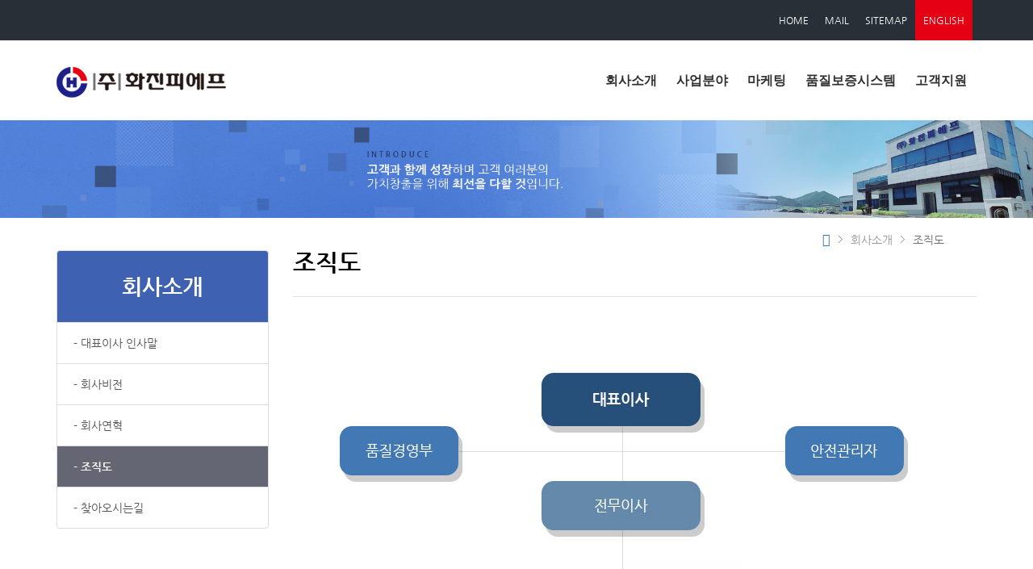

--- FILE ---
content_type: text/html; charset=utf-8
request_url: http://www.hwajinpf.com/bbs/content.php?co_id=diva_0401
body_size: 23896
content:
<!DOCTYPE html>
<html lang="ko">
	<head>
		<meta charset="utf-8">
		<meta http-equiv="X-UA-Compatible" content="IE=edge">
		<meta name="viewport" content="width=device-width,initial-scale=1">
<meta name="title" content="조직도 | 화진피에프">
<meta name="generator" content="SmarTools Builder for G5/YC5">
<meta property="og:type" content="website">
<meta property="og:title" content="조직도 | 화진피에프">
<meta name="twitter:card" content="summary">
<meta name="twitter:title" content="조직도 | 화진피에프">
<!-- Web Fonts -->
<link rel="stylesheet" type="text/css" href="https://cdn.jsdelivr.net/font-nanum/1.0/nanumgothic/nanumgothic.css">
<link rel="stylesheet" type="text/css" href="https://cdn.jsdelivr.net/font-nanum/1.0/nanumbarungothic/nanumbarungothic.css">
<!-- Bootstrap -->
		<link rel="stylesheet" href="http://www.hwajinpf.co.kr/_st/assets/bootstrap/3.3.7/css/bootstrap.min.css">
		<!-- Font Awesome -->
		<link rel="stylesheet" href="http://www.hwajinpf.co.kr/_st/assets/font-awesome/4.7.0/css/font-awesome.min.css">
		<!-- ST CSS framework for Bootstrap 3.x -->
		<link rel="stylesheet" href="http://www.hwajinpf.co.kr/_st/assets/smartools/default.css?ver=171222">
		<!-- jQuery (necessary for Bootstrap's JavaScript plugins) -->
		<script src="http://www.hwajinpf.co.kr/_st/assets/jquery/1.12.4/jquery.min.js"></script>
		<!-- Include all compiled plugins (below), or include individual files as needed -->
		<script src="http://www.hwajinpf.co.kr/_st/assets/bootstrap/3.3.7/js/bootstrap.min.js"></script>
				
		<!-- HTML5 shim and Respond.js for IE8 support of HTML5 elements and media queries -->
		<!-- WARNING: Respond.js doesn't work if you view the page via file:// -->
		<!--[if lt IE 9]>
		  <script src="https://oss.maxcdn.com/html5shiv/3.7.2/html5shiv.min.js"></script>
		  <script src="https://oss.maxcdn.com/respond/1.4.2/respond.min.js"></script>
		<![endif]-->		
		
		<!--[if lte IE 7]>
		<script>
		window.onload = function() { 
			var ans = confirm("이 웹사이트는 최소한 Internet Explorer 8 이상에서 원활하게 동작합니다.\n\nInternet Explorer를 최신버전으로 업데이트 하시거나, 구글 크롬(또는 파이어폭스) 등의 최신 웹브라우저를 이용하시면 보다 쾌적한 웹서핑이 가능합니다.\n지금 구글 크롬을 설치해 보시겠습니까?"); 
			if( ans ) window.document.location = "http://www.google.com/chrome";
		}		
		</script>
		<![endif]-->
				
		<!-- ST JS framework -->
		<script src="http://www.hwajinpf.co.kr/_st/assets/smartools/default.js?ver=171222"></script>
				
		<!-- Default styles for this theme -->
		<title>조직도 | 화진피에프</title>
		<link rel="stylesheet" href="http://www.hwajinpf.co.kr/theme/st-basic/css/default.css?ver=171222">
<link rel="stylesheet" href="http://www.hwajinpf.co.kr/theme/st-basic/skin/content/basic/style.css?ver=171222">
		
				
		
				
				<!-- User custom styles -->
		<link rel="stylesheet" href="http://www.hwajinpf.co.kr/theme/st-basic/css/style.css?ver=171222">
				
		
		<!-- G5 JS framework -->
		<script>
		// 자바스크립트에서 사용하는 전역변수 선언
		var g5_url       = "http://www.hwajinpf.co.kr";
		var g5_bbs_url   = "http://www.hwajinpf.co.kr/bbs";
		var g5_is_member = "";
		var g5_is_admin  = "";
		var g5_is_mobile = "";
		var g5_bo_table  = "";
		var g5_sca       = "";
		var g5_editor    = "";
		var g5_cookie_domain = ".hwajinpf.co.kr";
		</script>
		<script src="http://www.hwajinpf.co.kr/js/common.js?ver=171222"></script>
		<script src="http://www.hwajinpf.co.kr/js/wrest.js?ver=171222"></script>
	
			</head>
	<body id="st-body" onload='changeTable()'onresize='changeTable()'>
				


<div id="st-preloader">
	<div class="spinner">
		<div class="bounce1"></div>
		<div class="bounce2"></div>
		<div class="bounce3"></div>
	</div>
</div>

<header>
	<nav class="topbar1 hidden-xs">
		<div class="container main_section_top">

			
			<div class="btn-group btn-group-sm pull-right"  role="group">
				<a href="http://www.hwajinpf.co.kr/" class="btn btn-nav1">HOME</a>
<!--												<a href="http://www.hwajinpf.co.kr/bbs/login.php" class="btn btn-nav1">로그인</a>
				-->
				<a href="https://mail.hwajinpf.com" target="_blank" class="btn btn-nav1">MAIL</a>
				<a href="http://www.hwajinpf.co.kr/bbs/board.php?bo_table=sitemap" class="btn btn-nav1">SITEMAP</a>
				<a href="http://www.hwajinpf.co.kr/eng" class="btn btn-nav-red">ENGLISH</a>
			</div>
		</div>
	</nav>
	
		<aside class="pcbar hidden-xs">
		<!--aside class="pcbar hidden-xs" data-spy="affix" data-offset-top="50"-->
		<div class="container">
			<div class="vmiddle-wrapper">
				<div class="vmiddle-section text-left">
									
					<div class="brand">
						<a href="http://www.hwajinpf.co.kr">
																
							<img src="http://www.hwajinpf.co.kr/data/_st/themes/st-basic/files/logo_pc.png" alt="화진피에프">
												</a>						
					</div>
				</div>			
				<div id="navbar" class="collapse navbar-collapse hidden-xs">
				<ul class="nav navbar-nav navbar-hover">
										
																			
					<li class="dropdown active">
						<a href="http://www.hwajinpf.com/bbs/content.php?co_id=diva_0101" target="_self" class="dropdown-toggle" data-toggle="dropdown" role="button" aria-haspopup="true" aria-expanded="false">회사소개 <!--<span class="caret"></span>--></a>
						<ul class="dropdown-menu">
																		
														<li>
								<a href="http://www.hwajinpf.com/bbs/content.php?co_id=diva_0101" target="_self">대표이사 인사말</a>
							</li>					
													
																		
														<li>
								<a href="http://www.hwajinpf.com/bbs/content.php?co_id=diva_0201" target="_self">회사비전</a>
							</li>					
													
																		
														<li>
								<a href="http://www.hwajinpf.com/bbs/content.php?co_id=diva_0301" target="_self">회사연혁</a>
							</li>					
													
																		
														<li class="active">
								<a href="http://www.hwajinpf.com/bbs/content.php?co_id=diva_0401" target="_self">조직도</a>
							</li>					
													
																		
														<li>
								<a href="http://www.hwajinpf.com/bbs/content.php?co_id=diva_0501" target="_self">찾아오시는길</a>
							</li>					
													
												</ul>
					</li>
																								
					<li class="dropdown">
						<a href="http://www.hwajinpf.com/bbs/content.php?co_id=divb_0101" target="_self" class="dropdown-toggle" data-toggle="dropdown" role="button" aria-haspopup="true" aria-expanded="false">사업분야 <!--<span class="caret"></span>--></a>
						<ul class="dropdown-menu">
																		
														<li>
								<a href="http://www.hwajinpf.com/bbs/content.php?co_id=divb_0101" target="_self">제품소개</a>
							</li>					
													
																		
														<li>
								<a href="http://www.hwajinpf.com/bbs/content.php?co_id=divb_04010101" target="_self">제품정보</a>
							</li>					
													
																		
														<li>
								<a href="http://www.hwajinpf.com/bbs/content.php?co_id=divb_0201" target="_self">생산능력</a>
							</li>					
													
																		
														<li>
								<a href="http://www.hwajinpf.com/bbs/content.php?co_id=divb_0301" target="_self">생산재질</a>
							</li>					
													
																		
														<li>
								<a href="http://www.hwajinpf.com/bbs/content.php?co_id=divb_0501_2023" target="_self">제조공정도</a>
							</li>					
													
												</ul>
					</li>
																								
					<li class="dropdown">
						<a href="http://www.hwajinpf.com/bbs/content.php?co_id=divc_0101" target="_self" class="dropdown-toggle" data-toggle="dropdown" role="button" aria-haspopup="true" aria-expanded="false">마케팅 <!--<span class="caret"></span>--></a>
						<ul class="dropdown-menu">
																		
														<li>
								<a href="http://www.hwajinpf.com/bbs/content.php?co_id=divc_0101" target="_self">영업품목</a>
							</li>					
													
																		
														<li>
								<a href="http://www.hwajinpf.com/bbs/content.php?co_id=divc_0201" target="_self">부산본사</a>
							</li>					
													
																		
														<li>
								<a href="http://www.hwajinpf.com/bbs/content.php?co_id=divc_0301" target="_self">김포지점</a>
							</li>					
													
																		
														<li>
								<a href="http://www.hwajinpf.com/bbs/content.php?co_id=divc_0401" target="_self">납품실적</a>
							</li>					
													
												</ul>
					</li>
																								
					<li class="dropdown">
						<a href="http://www.hwajinpf.com/bbs/content.php?co_id=divd_0101" target="_self" class="dropdown-toggle" data-toggle="dropdown" role="button" aria-haspopup="true" aria-expanded="false">품질보증시스템 <!--<span class="caret"></span>--></a>
						<ul class="dropdown-menu">
																		
														<li>
								<a href="http://www.hwajinpf.com/bbs/content.php?co_id=divd_0101" target="_self">품질방침</a>
							</li>					
													
																		
														<li>
								<a href="http://www.hwajinpf.com/bbs/content.php?co_id=divd_0201" target="_self">인증서</a>
							</li>					
													
																		
														<li>
								<a href="http://www.hwajinpf.com/bbs/content.php?co_id=divd_0301" target="_self">적용규격</a>
							</li>					
													
																		
														<li>
								<a href="http://www.hwajinpf.com/bbs/content.php?co_id=divd_0401" target="_self">검사 및 시험장비</a>
							</li>					
													
																		
														<li>
								<a href="http://www.hwajinpf.co.kr/bbs/content.php?co_id=divd_0401_2023" target="_self">실험실 전경 및 작업사진</a>
							</li>					
													
												</ul>
					</li>
																								
					<li class="dropdown">
						<a href="http://www.hwajinpf.com/bbs/board.php?bo_table=notice" target="_self" class="dropdown-toggle" data-toggle="dropdown" role="button" aria-haspopup="true" aria-expanded="false">고객지원 <!--<span class="caret"></span>--></a>
						<ul class="dropdown-menu">
																		
														<li>
								<a href="http://www.hwajinpf.com/bbs/board.php?bo_table=notice" target="_self">공지사항</a>
							</li>					
													
																		
														<li>
								<a href="http://www.hwajinpf.com/bbs/board.php?bo_table=free" target="_self">고객게시판</a>
							</li>					
													
																		
														<li>
								<a href="http://www.hwajinpf.com/bbs/board.php?bo_table=recruit" target="_self">채용정보</a>
							</li>					
													
																		
														<li>
								<a href="http://www.hwajinpf.com/bbs/board.php?bo_table=sales" target="_self">영업게시판</a>
							</li>					
													
																		
														<li>
								<a href="http://www.hwajinpf.co.kr/bbs/board.php?bo_table=ir" target="_self">공고</a>
							</li>					
													
												</ul>
					</li>
														</ul>

				<ul class="nav navbar-nav navbar-right navbar-hover">
								
				</ul>
			</div>		

		</div>	
	</aside>	

	<nav id="st-navbar" class="navbar1 navbar-default visible-xs-block">
		<div class="container">
			<div class="navbar-header">
				<button type="button" class="navbar-toggle collapsed" data-toggle="collapse" data-target="#navbar1" aria-expanded="false" aria-controls="navbar1">
					<span class="sr-only">Toggle navigation</span>
					<span class="icon-bar"></span>
					<span class="icon-bar"></span>
					<span class="icon-bar"></span>
				</button>
					
				<a class="navbar-brand" href="http://www.hwajinpf.co.kr" style="padding-top:5">
												
					<img src="http://www.hwajinpf.co.kr/data/_st/themes/st-basic/files/hwajinpf-logo.jpg" alt="화진피에프">
								</a>
			</div>
			<div id="navbar1" class="collapse navbar1-collapse">
				<ul class="nav navbar1-nav navbar1-hover">
										
																			
					<li class="dropdown active">
						<a href="http://www.hwajinpf.com/bbs/content.php?co_id=diva_0101" target="_self" class="dropdown-toggle" data-toggle="dropdown" role="button" aria-haspopup="true" aria-expanded="false">회사소개 <!--<span class="caret"></span>--></a>
						<ul class="dropdown-menu">
																		
														<li>
								<a href="http://www.hwajinpf.com/bbs/content.php?co_id=diva_0101" target="_self">대표이사 인사말</a>
							</li>					
													
																		
														<li>
								<a href="http://www.hwajinpf.com/bbs/content.php?co_id=diva_0201" target="_self">회사비전</a>
							</li>					
													
																		
														<li>
								<a href="http://www.hwajinpf.com/bbs/content.php?co_id=diva_0301" target="_self">회사연혁</a>
							</li>					
													
																		
														<li class="active">
								<a href="http://www.hwajinpf.com/bbs/content.php?co_id=diva_0401" target="_self">조직도</a>
							</li>					
													
																		
														<li>
								<a href="http://www.hwajinpf.com/bbs/content.php?co_id=diva_0501" target="_self">찾아오시는길</a>
							</li>					
													
												</ul>
					</li>
																								
					<li class="dropdown">
						<a href="http://www.hwajinpf.com/bbs/content.php?co_id=divb_0101" target="_self" class="dropdown-toggle" data-toggle="dropdown" role="button" aria-haspopup="true" aria-expanded="false">사업분야 <!--<span class="caret"></span>--></a>
						<ul class="dropdown-menu">
																		
														<li>
								<a href="http://www.hwajinpf.com/bbs/content.php?co_id=divb_0101" target="_self">제품소개</a>
							</li>					
													
																		
														<li>
								<a href="http://www.hwajinpf.com/bbs/content.php?co_id=divb_04010101" target="_self">제품정보</a>
							</li>					
													
																		
														<li>
								<a href="http://www.hwajinpf.com/bbs/content.php?co_id=divb_0201" target="_self">생산능력</a>
							</li>					
													
																		
														<li>
								<a href="http://www.hwajinpf.com/bbs/content.php?co_id=divb_0301" target="_self">생산재질</a>
							</li>					
													
																		
														<li>
								<a href="http://www.hwajinpf.com/bbs/content.php?co_id=divb_0501_2023" target="_self">제조공정도</a>
							</li>					
													
												</ul>
					</li>
																								
					<li class="dropdown">
						<a href="http://www.hwajinpf.com/bbs/content.php?co_id=divc_0101" target="_self" class="dropdown-toggle" data-toggle="dropdown" role="button" aria-haspopup="true" aria-expanded="false">마케팅 <!--<span class="caret"></span>--></a>
						<ul class="dropdown-menu">
																		
														<li>
								<a href="http://www.hwajinpf.com/bbs/content.php?co_id=divc_0101" target="_self">영업품목</a>
							</li>					
													
																		
														<li>
								<a href="http://www.hwajinpf.com/bbs/content.php?co_id=divc_0201" target="_self">부산본사</a>
							</li>					
													
																		
														<li>
								<a href="http://www.hwajinpf.com/bbs/content.php?co_id=divc_0301" target="_self">김포지점</a>
							</li>					
													
																		
														<li>
								<a href="http://www.hwajinpf.com/bbs/content.php?co_id=divc_0401" target="_self">납품실적</a>
							</li>					
													
												</ul>
					</li>
																								
					<li class="dropdown">
						<a href="http://www.hwajinpf.com/bbs/content.php?co_id=divd_0101" target="_self" class="dropdown-toggle" data-toggle="dropdown" role="button" aria-haspopup="true" aria-expanded="false">품질보증시스템 <!--<span class="caret"></span>--></a>
						<ul class="dropdown-menu">
																		
														<li>
								<a href="http://www.hwajinpf.com/bbs/content.php?co_id=divd_0101" target="_self">품질방침</a>
							</li>					
													
																		
														<li>
								<a href="http://www.hwajinpf.com/bbs/content.php?co_id=divd_0201" target="_self">인증서</a>
							</li>					
													
																		
														<li>
								<a href="http://www.hwajinpf.com/bbs/content.php?co_id=divd_0301" target="_self">적용규격</a>
							</li>					
													
																		
														<li>
								<a href="http://www.hwajinpf.com/bbs/content.php?co_id=divd_0401" target="_self">검사 및 시험장비</a>
							</li>					
													
																		
														<li>
								<a href="http://www.hwajinpf.co.kr/bbs/content.php?co_id=divd_0401_2023" target="_self">실험실 전경 및 작업사진</a>
							</li>					
													
												</ul>
					</li>
																								
					<li class="dropdown">
						<a href="http://www.hwajinpf.com/bbs/board.php?bo_table=notice" target="_self" class="dropdown-toggle" data-toggle="dropdown" role="button" aria-haspopup="true" aria-expanded="false">고객지원 <!--<span class="caret"></span>--></a>
						<ul class="dropdown-menu">
																		
														<li>
								<a href="http://www.hwajinpf.com/bbs/board.php?bo_table=notice" target="_self">공지사항</a>
							</li>					
													
																		
														<li>
								<a href="http://www.hwajinpf.com/bbs/board.php?bo_table=free" target="_self">고객게시판</a>
							</li>					
													
																		
														<li>
								<a href="http://www.hwajinpf.com/bbs/board.php?bo_table=recruit" target="_self">채용정보</a>
							</li>					
													
																		
														<li>
								<a href="http://www.hwajinpf.com/bbs/board.php?bo_table=sales" target="_self">영업게시판</a>
							</li>					
													
																		
														<li>
								<a href="http://www.hwajinpf.co.kr/bbs/board.php?bo_table=ir" target="_self">공고</a>
							</li>					
													
												</ul>
					</li>
														</ul>

				<ul class="nav navbar1-nav navbar1-right navbar1-hover">
								
				</ul>
			</div><!--/.nav-collapse -->
		</div>
	</nav>
</header>


<section>
<img src="http://www.hwajinpf.co.kr/theme/st-basic/img/diva_sub_visual.png" class="img-responsive"> 
</section>








	<div class="container content">
		<div class="row">
			<div class="col-md-9 col-md-push-3">




<article id="st-basic">
	<div class="sub_title">
				<h2>조직도</h2>	
				<div class="location_con">		
					<ul>
						<li><a href="/"><i class="fa fa-home"></i><span class="hidden">home</span></a></li>
						<li>회사소개</li>						
						 <li>조직도</li>						
					</ul>
				</div>			
			</div>

<div class="contents_con" style="display: flex;justify-content: center;">
<div class="vs_img1 txt_c">
<span><img alt="" src="/theme/st-basic/img/sub01_04_20241201.png" width="auto" height="auto"></span>
</div>
</div></article>




			</div><!--/.col-* for content -->
			<div class="col-md-3 col-md-pull-9">
				
<aside class="sidebar">
	<hr class="visible-sm-block visible-xs-block">

	
		<nav class="list-group">
				<a href="http://www.hwajinpf.com/bbs/content.php?co_id=diva_0101" target="_self" class="list-group-item">
			회사소개		</a>
						<a href="http://www.hwajinpf.com/bbs/content.php?co_id=diva_0101" target="_self" class="list-group-item">
				- 대표이사 인사말			</a>		
							<a href="http://www.hwajinpf.com/bbs/content.php?co_id=diva_0201" target="_self" class="list-group-item">
				- 회사비전			</a>		
							<a href="http://www.hwajinpf.com/bbs/content.php?co_id=diva_0301" target="_self" class="list-group-item">
				- 회사연혁			</a>		
							<a href="http://www.hwajinpf.com/bbs/content.php?co_id=diva_0401" target="_self" class="list-group-item active">
				- 조직도			</a>		
							<a href="http://www.hwajinpf.com/bbs/content.php?co_id=diva_0501" target="_self" class="list-group-item">
				- 찾아오시는길			</a>		
					</nav>
			




	
</aside>
			</div>
		</div><!--/.row -->
	</div><!--/.container -->




<footer class="footer">
	<div class="container">
					</div>

	<nav class="footbar">
		<div class="container clearfix">
			<div class="btn-group btn-group-sm pull-left" role="group">
				<a href="http://www.hwajinpf.co.kr/bbs/content.php?co_id=privacy" class="btn btn-nav-blue">개인정보처리방침</a>
				<a href="http://www.hwajinpf.co.kr/bbs/content.php?co_id=email" class="btn btn-nav">|&nbsp;&nbsp;&nbsp;이메일무단수집거부</a>
				<a href="http://www.hwajinpf.co.kr/bbs/content.php?co_id=diva_0501" class="btn btn-nav">|&nbsp;&nbsp;&nbsp;찾아오시는길</a>
			</div>
			<div class="btn-group btn-group-sm pull-right" role="group">
				<a href="#st-body" class="btn btn-nav"><span class="glyphicon glyphicon-chevron-up"></span></a>
			</div>
		</div>
	</nav>
	

<div class="content">
		<div class="container">
			<div class="row">
				<div class="col-md-9 info">
					<img src="http://www.hwajinpf.co.kr/theme/st-basic/img/footer_logo.png">
						
					&nbsp;&nbsp;&nbsp;&nbsp;&nbsp;&nbsp;&nbsp;<strong>주소</strong> : 부산광역시 강서구 미음 국제 5로 45 (미음동) 
					
					<span class="divider">|		
					&nbsp;<strong>전화번호</strong> : 051-791-3600</span><span class="divider">|&nbsp;&nbsp;<strong>팩스번호</strong> : 051-791-3609</span>			
					<br>
					<span class="divider"> </span>
					<span class="copy">Copyright ⓒ 2018 HWAJIN PF CO., LTD. All rights reserved.<br />
					<a href="http://www.hwajinpf.com"><img src="http://www.hwajinpf.co.kr/theme/st-basic/img/e_kor.png"></a><a href="http://www.hwajinpf.com/eng"><img src="http://www.hwajinpf.co.kr/theme/st-basic/img/e_eng.png"></a></span>
				</div>
			</div>		
		</div>
	</div>

	
			
</footer>

<div id="st-backtotop"><span class="glyphicon glyphicon-chevron-up"></span></div>

<script>
$(document).ready(function() {
    var offset = 200;
    var duration = 400;
    $(window).scroll(function() {
        if ($(this).scrollTop() > offset) {
            $('#st-backtotop').fadeIn(duration);
        } else {
            $('#st-backtotop').fadeOut(duration);
        }
    });    
    $('#st-backtotop').click(function(event) {
        event.preventDefault();
        $('html, body').animate({scrollTop: 0}, duration);
		$(this).blur();
        return false;
    })
});
</script>
		
		
<script>
$(window).ready(function() { // DOM 객체만 로드 되자마자 바로바로 처리 됨
    $('#st-preloader').fadeOut(200);
})


$(function() {
		
	$('#st-body .navbar-hover li.dropdown').hover(function() {
		$(this).addClass('open');
	}, function() {
		$(this).removeClass('open');
	});
	$('#st-body .navbar-hover li.dropdown-submenu').hover(function() {
		$(this).addClass('open');
	}, function() {
		$(this).removeClass('open');
	});
	$('#st-body .navbar-hover li.dropdown > a').click(function() {
		$target = $(this).attr('target');
		if( typeof a == 'undefined' || $target == null ) 
			$target = '_self';
		window.open($(this).attr('href'), $target);
	});
});


</script>


		


	</body>
</html>


--- FILE ---
content_type: text/css
request_url: http://www.hwajinpf.co.kr/_st/assets/smartools/default.css?ver=171222
body_size: 4357
content:
/*!
 * ST common style framework for Bootstrap 3.x
 * Copyright (C) 2016 SmarTools Co. (http://smartools.co.kr)
*/
#st-body {
	font-family: 'Helvetica Neue', Helvetica, Arial, 'Malgun Gothic', '돋움', Dotum;
}
#st-body a:focus { outline: none; }
#st-body .btn:focus { outline: none; }
#st-body .msg_sound_only, .sound_only {
    display: inline-block !important;
    position: absolute;
    top: 0;
    left: 0;
    margin: 0 !important;
    padding: 0 !important;
    font-size: 0;
    line-height: 0;
    border: 0 !important;
    overflow: hidden !important;
}
#st-body .row-tiny {
	margin-right: -7px;
	margin-left: -7px;
}
#st-body .col-tiny {
	padding-right: 7px;
	padding-left: 7px;
}
#st-body .visible-xs-v { display: none !important; }
#st-body .visible-xs-v-inline { display: none !important; }
@media (max-width: 480px) {
	#st-body .hidden-xs-v { display: none !important; }
	#st-body .visible-xs-v { display: block !important; }
	#st-body .visible-xs-v-inline { display: inline-block !important; }
	#st-body .col-xs-v6 { width: 50% !important; }
	#st-body .col-xs-v12 { width: 100% !important; }
}
#st-body .keep-all { 
	word-break: keep-all; 
}
#st-body .ellipsis {
	width: 100%;
    display: block;
    text-overflow: ellipsis;
    white-space: nowrap;
    overflow: hidden;
}
#st-body .ellipsis-li {
    text-overflow: ellipsis;
    white-space: nowrap;
    overflow: hidden;
}
#st-body .ellipsis-multi {
	display: -webkit-box;
	overflow: hidden; 
	text-overflow: ellipsis; 
	-webkit-box-orient: vertical; 
	word-wrap:break-word;
}
#st-body .ellipsis-multi.l2 {
	-webkit-line-clamp: 2;
}
#st-body .ellipsis-multi.l3 {
	-webkit-line-clamp: 3;
}
#st-body .bold { font-weight: bold; }
#st-body .center { margin: 0 auto; }
#st-body .vtop { vertical-align: top; }
#st-body .vbottom { vertical-align: bottom; }
#st-body .vmiddle { vertical-align: middle; }
#st-body .vmiddle-wrapper {
	display: table;
	width: 100%;
	height: 100%;
}
#st-body .vmiddle-section {
	display: table-cell;
	vertical-align: middle;
}


#st-body .navbar-nav > li > a { font-weight: bold; }
#st-body .input-sm { font-size: 13px; }
#st-body label.input { font-weight: normal; }
#st-body label.input > input[type="checkbox"], 
#st-body label.input > input[type="radio"] {
    position: relative;
    top: 1px;
}


#st-body .page-header { margin: 0 0 15px; }
#st-body .page-header > .title { margin: 0; }
#st-body .page-header > .title > .fa { position: relative; top: -2px; }
#st-body .page-desc { position: relative; top: -5px; margin-bottom: 25px; }
#st-body ul.page-desc { padding: 0 0 0 20px; margin: 0 0 25px 0; }
#st-body ul.page-desc > li { line-height: 1.5; }

#st-body .actions { width: 100%; padding: 0; }
#st-body .actions:before, #st-body .actions:after { display: table; content: " "; }
#st-body .actions:after { clear: both; }
#st-body .actions .left { float: left; }
#st-body .actions .right { float: right; }
#st-body .actions .btn { margin-bottom: 10px; }

#st-body .content { min-height: 350px; }
#st-body .sch_word { color: #555; background-color: #ffff00; }


/* 캡챠 자동등록(입력)방지 기본 -pc */
#captcha {display:inline-block;position:relative}
#captcha legend {display:none}
#captcha #captcha_img {width:162px;height:62px;border:1px solid #e9e9e9;vertical-align:top;padding:0;margin:0}
#captcha #captcha_mp3 {position:absolute;top:0;left:161px;margin:0;padding:0;width:31px;height:31px;border:0;background:transparent;vertical-align:middle;overflow:hidden;cursor:pointer}
#captcha #captcha_mp3 span {position:absolute;top:0;left:0;width:31px;height:31px;background:url('../../../img/captcha.png') no-repeat;}
#captcha #captcha_reload {position:absolute;top:31px;left:161px;margin:0;padding:0;width:31px;height:31px;border:0;background:transparent;vertical-align:middle;overflow:hidden;cursor:pointer;background:url('../../../img/captcha.png') no-repeat  0 -30px;border-top:1px solid #ccc;text-indent:-999px}
#captcha #captcha_key {margin:0 0 0 33px;padding:0 5px;width:125px;height:62px;border:1px solid #b8c9c2;background:#f7f7f7;font-size:1.333em;font-weight:bold;text-align:center;line-height:2.8em;vertical-align:top}
#captcha #captcha_info {display:block;margin:5px 0 10px;font-size:0.95em;letter-spacing:-0.1em}


--- FILE ---
content_type: text/css
request_url: http://www.hwajinpf.co.kr/theme/st-basic/css/default.css?ver=171222
body_size: 120168
content:
.contents_con/*!
 * default.css - default styles for this theme.
 * Copyright (C) SmarTools Co. (https://smartools.co.kr)
*/

/** Topbar **/
#st-body .topbar {
	font-family:'Nanum Gothic', sans-serif;
	background-color: #282f37;
	border-bottom: 0;
	height: 50px;
}
#st-body .topbar .btn-group {
	background-color: #282f37;
	border-radius: 0;
	margin-top:-50px;

	height: 50px;
	border: 0px solid red;
}
#st-body .topbar1 {
	z-index:999999; 
	background-color: #282f37;
	width:100%;
	border-bottom: 0;
	height: 50px;
	border: 0px solid red;
}
#st-body .topbar2 {
	z-index:999999; 
	background-color: #282f37;
	width:970px;
	border-bottom: 0;
	height: 50px;
	border: 4px solid red;
}


.main_section_topbg {width: 100%; position:relative; background-color: #282f37;}
.main_section_top {width: 1160px; position:relative; background-color: #282f37; margin: auto;}


@media (max-width: 1200px) {
.main_section_top {width: 1000px; position:relative; background-color: #282f37; margin: auto;}
}

@media (max-width: 992px) {
.main_section_top {width: 940px; position:relative; background-color: #282f37; margin: auto;}
}

@media (max-width: 892px) {
.main_section_top {width: 840px; position:relative; background-color: #282f37; margin: auto;}
}

@media (max-width: 792px) {
.main_section_top {width: 750px; position:relative; background-color: #282f37; margin: auto;}
}

  /* Note: Try to remove the following lines to see the effect of CSS positioning */
  .affix {
      top: 0;
      width: 100%;
      height: 100px;
      z-index: 9999 !important;
  }

  .affix + .container-fluid {
      padding-top: 50px;
  }


/** PCbar **/
#st-body .pcbar {
	padding: 20px 0 20px 0;
	background-color: #fff; 
	border-bottom-color:#ccc;
	/**border-style:solid; **/
	/**border-width:0 0 1px 0; **/
}
#st-body .pcbar .brand {
	font-size: 24px;
	font-weight: bold;
}
#st-body .pcbar .brand a {
	color: #333;
	text-decoration: none;
}

/** Navbar **/
#st-body .navbar { 
	font-family:'Nanum Gothic', sans-serif;
	border-radius: 0; 
	background-color: #fff; 
	padding-bottom:60px;
	}
#st-body .navbar-nav { 
    float: right;
    margin: 0;px;
	}
#st-body .navbar-nav > li > a {
	font-weight: bold; 	
	height: 79px;
	padding-left:30px;
	padding-right:30px;
	padding-top:20px;
	background-color: #fff; 
	font-size: 16px;
	color: #303030;
	}


#st-body .navbar-nav > li > a:hover, .navbar-nav > li > a:active {
	font-weight: bold; 	
	height: 79px;
	padding-left:12px;
	padding-right:12px;
	padding-top:20px;
	background-color: #fff; 
	font-size: 16px;
	color: #808080;
	}

#st-body .navbar-nav .label-logged-in {
    font-size: 10px;
    position: relative;
    top: -5px;
    padding: 1px 3px;	
}

#st-body .navbar-nav .dropdown-submenu { position:relative; text-align: right;}
#st-body .navbar-nav .dropdown-submenu > .dropdown-menu { top:0; left:500%; margin-top:-6px; margin-left:500px; -webkit-border-radius:0 0 6px 0; -moz-border-radius:0 0 6px 0; border-radius:0 0 6px 0; }
#st-body .navbar-nav .dropdown-submenu > a:after { display:block; content:" "; float:right; width:0; height:0; border-color:transparent; border-style:solid; border-width:5px 0 5px 5px; border-left-color:#ffffff; margin-top:5px; margin-right:-10px;}
#st-body .navbar-nav .dropdown-submenu.pull-left { float:none; }
#st-body .navbar-nav .dropdown-submenu.pull-left > .dropdown-menu { left:-100%; margin-left:10px; -webkit-border-radius:6px 0 6px 6px; -moz-border-radius:6px 0 6px 6px; border-radius:6px 0 6px 6px; }






@media (max-width: 767px) {
	#st-body .navbar-nav .dropdown-submenu > a:after {
		margin-right: 0;
	}
	#st-body .navbar-nav .dropdown-submenu .dropdown-menu {
		margin-top: 0;
		margin-left: 0;
	}
	#st-body .navbar-nav .dropdown-submenu .dropdown-menu li {
		padding-left: 15px;
		padding-right: 15px;
	}
}
@media (min-width: 768px) {
	
	/** #st-body .dropdown-menu > .active > a, #st-body .dropdown-menu > .active > a:hover, #st-body .dropdown-menu > .active > a:focus { 
		color: #fff;
		background-color: #333; 
	}**/

	#st-body .navbar-collapse {
		padding-right: 0;
		padding-left: 30px;
	}
	#st-body .navbar-nav > li > a {
	font-weight: bold; 	
	height: 79px;
	padding-left:12px;
	padding-right:12px;
	padding-top:20px;
	background-color: #fff; 
	font-size: 16px;
	color: #303030;
	}
}

/** Navbar1 **/
#st-body .navbar1 { 
	font-family:'Nanum Gothic', sans-serif;
	border-radius: 0; 
	background-color: #fff;
	margin-bottom: 20px;
	width: 100%;
	}
#st-body .navbar1-nav > li > a {
	font-weight: bold; 	
	height: 40px;
	padding-left:30px;
	padding-right:30px;
	color: #fff;
	background-color: #333;
    border: 1px solid #333;

	}
#st-body .navbar1-nav .label-logged-in {
    font-size: 10px;
    position: relative;
    top: 5px;
    padding: 1px 3px;	
}


#st-body .navbar1-nav .dropdown-submenu { position:relative; text-align: right;}
#st-body .navbar1-nav .dropdown-submenu > .dropdown-menu { top:0; left:500%; margin-top:-6px; margin-left:500px; -webkit-border-radius:0 0 6px 0; -moz-border-radius:0 0 6px 0; border-radius:0 0 6px 0; }
#st-body .navbar1-nav .dropdown-submenu > a:after { display:block; content:" "; float:right; width:0; height:0; border-color:transparent; border-style:solid; border-width:5px 0 5px 5px; border-left-color:#cccccc; margin-top:5px; margin-right:-10px;}
#st-body .navbar1-nav .dropdown-submenu.pull-left { float:none; }
#st-body .navbar1-nav .dropdown-submenu.pull-left > .dropdown-menu { left:-100%; margin-left:10px; -webkit-border-radius:6px 0 6px 6px; -moz-border-radius:6px 0 6px 6px; border-radius:6px 0 6px 6px; }

@media (max-width: 767px) {
	#st-body .navbar1-nav .dropdown-submenu > a:after {
		margin-right: 0;
	}
	#st-body .navbar1-nav .dropdown-submenu .dropdown-menu {
		margin-top: 0;
		margin-left: 0;
	}
	#st-body .navbar1-nav .dropdown-submenu .dropdown-menu li {
		padding-left: 15px;
		padding-right: 15px;
	}
}

/** Slider (carousel) **/
#st-body .carousel-main { margin-bottom: 30px; }
#st-body .carousel-main .item { 
	width: 100%;
	overflow: hidden;
	background-position: center;
	background-repeat: no-repeat;
	-webkit-background-size: cover;
	-moz-background-size: cover;
	-o-background-size: cover;
	background-size: cover;
}
@media (max-width: 767px) {
	#st-body .carousel-wrapper {
		margin: 120px -15px 0;
	}
}


/** Sidebar **/
#st-body .sidebar .banner {
	width: 100%;
	text-align: center;
	margin-bottom: 10px;
}
#st-body .sidebar .banner img {
	margin: 0 auto;	
}


/** Footer **/
#st-body .footer {margin-top: 30px;}
#st-body .footer .footbar {border-top: 1px solid #ddd; border-bottom: 1px solid #ddd; background-color: #fff;}
#st-body .footer .footbar .btn-group {border-radius: 0;}
#st-body .footer .content {color: #666; line-height: 1.7; background-color: #fff; min-height: 20px;	padding: 30px 0;}
#st-body .footer .content a, 
#st-body .footer .content a:hover {color: #444;}
#st-body .footer .content .divider {color: #666;  position: relative; top: -1px; margin: 0 7px; font-size: 0.9em;}
#st-body .footer .content .col-md-9 {width: 100%;}
#st-body .footer .content .copy {float: left; line-height: 20px; font-size: 0.9em; color: #666; letter-spacing: 0.8px;margin-left: 184px;}
#st-body .footer .content hr {border-top: 1px solid #444;}		
#st-body .footer .copyright {color: #ccc; text-align: center; background-color: #222; padding: 10px 0;}
#st-body .footer .copyright a, 
#st-body .footer .copyright a:hover {color: #444;}
@media (max-width: 991px) {#st-body .footer .content {text-align: center;}}

@media (max-width: 468px) {
#st-body .footer .content .copy {float: left; line-height: 20px; font-size: 10.5px; color: #616161; letter-spacing: 0.8px;margin-left: 5px;}
}


/** Common **/
#st-body .btn-nav {
	color: #7b7b7b;
	font-weight: normal;
	background-color: #fff;
    height: 50px;
    line-height: 50px;	
	border-top: 0;
	border-bottom: 0;
	border-left: 0;
	border-right: 0;
	border-radius: 0;
	padding: 0 10px;
	font-family:'Nanum Gothic', sans-serif;
	font-size: 1.0em;
}
#st-body .btn-nav-blue {
	color: #2a5d9d;
	font-weight: bold;
	background-color: #fff;
    height: 50px;
    line-height: 50px;	
	border-top: 0;
	border-bottom: 0;
	border-left: 0;
	border-right: 0;
	border-radius: 0;
	padding: 0 10px;
	font-family:'Nanum Gothic', sans-serif;
	font-size: 1.0em;
}

@media (max-width: 468px) {
#st-body .btn-nav-blue {
	color: #2a5d9d;
	font-weight: bold;
	background-color: #fff;
    height: 50px;
    line-height: 50px;	
	border-top: 0;
	border-bottom: 0;
	border-left: 0;
	border-right: 0;
	border-radius: 0;
	padding: 0 2px;
	font-family:'Nanum Gothic', sans-serif;
	font-size: 0.8em;
}
#st-body .btn-nav {
	color: #7b7b7b;
	font-weight: normal;
	background-color: #fff;
    height: 50px;
    line-height: 50px;	
	border-top: 0;
	border-bottom: 0;
	border-left: 0;
	border-right: 0;
	border-radius: 0;
	padding: 0 2px;
	font-family:'Nanum Gothic', sans-serif;
	font-size: 0.8em;
}
}


#st-body .btn-nav-red {
	color: #f5f5f5;
	font-weight: normal;
	background-color: #e50014;
    height: 50px;
    line-height: 50px;	
	border-top: 0;
	border-bottom: 0;
	border-left: 0;
	border-right: 0;
	border-radius: 0;
	padding: 0 10px;
	font-family:'Nanum Gothic', sans-serif;
}
#st-body .btn-nav1 {
	color: #fff;
	font-weight: normal;
	background-color: #282f37;
    height: 50px;
    line-height: 50px;	
	border-top: 0;
	border-bottom: 0;
	border-left: 0;
	border-right: 0;
	border-radius: 0;
	padding: 0 10px;
	margin-left: 0px;
	font-family:'Nanum Gothic', sans-serif;
}
#st-body .btn-nav:hover,
#st-body .btn-nav:active,
#st-body .btn-nav.active {
	color: #7b7b7b;
	font-weight: bold;
}
#st-body .btn-nav-red:hover,
#st-body .btn-nav-red:active,
#st-body .btn-nav-red.active {
	color: #7b7b7b;
	font-weight: bold;
}
#st-body .btn-nav .fa {
	font-size: 1.3em;
	position: relative;
	top: 1px;
}
#st-body .btn-nav .glyphicon {
	font-size: 1.2em;
	position: relative;
	top: 2px;
}


/** Preloader **/
#st-preloader {
	position:fixed;
	top:0;
	left:0;
	right:0;
	bottom:0;
	background-color: #ffffff;
	z-index:999999; 
}
#st-preloader .spinner {
	margin: 150px auto 0;
	width: 70px;
	text-align: center;
	position:fixed;
	z-index:999999;
	width:250px;
	height:250px;
	position:absolute;
	left:50%; 
	top:50%; 
	background-size:32px 32px;
	background-repeat:no-repeat;
	background-position:center;
	margin:-125px 0 0 -125px; 
}
#st-preloader .spinner > div {
	width: 18px;
	height: 18px;
	background-color: #ccc;
	border-radius: 100%;
	display: inline-block;
	-webkit-animation: bouncedelay 1.4s infinite ease-in-out;
	animation: bouncedelay 1.4s infinite ease-in-out;
	/* Prevent first frame from flickering when animation starts */
	-webkit-animation-fill-mode: both;
	animation-fill-mode: both;
}
#st-preloader .spinner .bounce1 {
	-webkit-animation-delay: -0.32s;
	animation-delay: -0.32s;
}
#st-preloader .spinner .bounce2 {
	-webkit-animation-delay: -0.16s;
	animation-delay: -0.16s;
}
@-webkit-keyframes bouncedelay {
	0%, 80%, 100% { -webkit-transform: scale(0.0) }
	40% { -webkit-transform: scale(1.0) }
}
@keyframes bouncedelay {
	0%, 80%, 100% {
		transform: scale(0.0);
		-webkit-transform: scale(0.0);
	} 40% {
		transform: scale(1.0);
		-webkit-transform: scale(1.0);
	}
}


/** Back to top menu **/
#st-backtotop {
	color: #fff;
    position: fixed;
    bottom: 15px;
    right: 15px;
    text-decoration: none;
    padding: 16px;
    display: none;
	-ms-filter: "progid:DXImageTransform.Microsoft.gradient(startColorstr=#33000000, endColorstr=#33000000)";
	background: rgba(0,0,0,0.4);
	z-index: 5000;
	cursor: pointer;
}
#st-backtotop:hover {    
	background-color: #333;
}


/* 팝업레이어 */
#hd_pop {z-index:1000;position:relative;margin:0 auto;width:100%;height:0}
#hd_pop h2 {position:absolute;font-size:0;line-height:0;overflow:hidden}
.hd_pops {position:absolute;border:1px solid #e9e9e9;background:#fff}
.hd_pops_con {}
.hd_pops_con p {margin: 0}
.hd_pops_footer {padding:10px 0;background:#000;color:#fff;text-align:right}
.hd_pops_footer button {margin-right:5px;padding:5px 10px;border:0;background:#393939;color:#fff}


/*높이간격 */
.mT10 {margin-top:10px;}
.mT15 {margin-top:15px;}
.mT20 {margin-top:20px;}
.mT30 {margin-top:30px;}
.mT40 {margin-top:40px;}
.mT50 {margin-top:50px;}
.mT70 {margin-top:70px;}

.mB10 {margin-bottom:10px;}
.mB15 {margin-bottom:15px;}
.mB20 {margin-bottom:20px;}
.mB30 {margin-bottom:30px;}
.mB35 {margin-bottom:35px;}
.mB40 {margin-bottom:40px;}
.mB50 {margin-bottom:50px;}
.mB70 {margin-bottom:70px;}

.mL10 {margin-left:10px;}
.mL17 {margin-left:17px;}
.mL20 {margin-left:20px;}
.mL30 {margin-left:30px;}
.mL35 {margin-left:35px;}
.mL50 {margin-left:50px;}
.mL70 {margin-left:70px;}

.mR10 {margin-right:10px;}
.mR17 {margin-right:17px;}
.mR20 {margin-right:20px;}
.mR30 {margin-right:30px;}
.mR35 {margin-right:35px;}
.mR50 {margin-right:50px;}
.mR70 {margin-right:70px;}

.CL {float:left;}
.CR {float:right;}
.txt_c {text-align:center;}
.txt_r {text-align:right;}


/* 지역별영업담당 */
.main_section3 {width: 100%; position:relative; background-image: url("/theme/st-basic/img/home_visual_bottom1.jpg"); }
.main_section3 .home-recruit {background-position: center; padding: 158px 0px 160px; position: relative; max-height: 505px; width: 100%; 
	overflow: hidden;
	background-position: center;
	background-repeat: no-repeat;
	-webkit-background-size: cover;
	-moz-background-size: cover;
	-o-background-size: cover;
	background-size: cover;}
.main_section3 .recruit1.home-recruit {width: 100%; position:relative; background-image: url("/theme/st-basic/img/home_visual_bottom1.jpg");}
.main_section3 .home-recruit h1 {text-align: center; color: rgb(255, 255, 255); line-height: 20px; font-size: 25px; font-family:'Nanum Gothic', sans-serif; font-weight: 600;}
.main_section3 .home-recruit h2 {text-align: center; color: rgb(255, 255, 255); line-height: 25px; font-size: 31px; font-family:'Nanum Gothic', sans-serif;}
.main_section3 .home-recruit .home-recruit-buttons {text-align: center; margin-top: 31px;}
.main_section3 .home-recruit .home-recruit-buttons a {background: url("/theme/st-basic/img/sprite_desktop.png") no-repeat -200px 0px; width: 207px; height: 54px; text-align: left; padding-left:35px; color: rgb(255, 255, 255); line-height: 56px; text-indent: 23px; font-size: 18px; text-decoration: none; display: inline-block;}
.main_section3 .home-recruit .home-recruit-buttons .button1 {margin-right: 16px;}



@media (max-width: 468px) {
.main_section3 {width: 100%; position:relative; background-image: url("/theme/st-basic/img/home_visual_bottom1.jpg"); }
.main_section3 .home-recruit {background-position: center; padding: 88px 0px 130px; position: relative; max-height: 400px; width: 100%; 
	overflow: hidden;
	background-position: center;
	background-repeat: no-repeat;
	-webkit-background-size: cover;
	-moz-background-size: cover;
	-o-background-size: cover;
	background-size: cover;}
.main_section3 .recruit1.home-recruit {width: 100%; position:relative; background-image: url("/theme/st-basic/img/home_visual_bottom1.jpg");}
.main_section3 .home-recruit h1 {text-align: center; color: rgb(255, 255, 255); line-height: 18px; font-size: 26px; font-family:'Nanum Gothic', sans-serif; font-weight: 600;}
.main_section3 .home-recruit h2 {text-align: center; color: rgb(255, 255, 255); line-height: 25px; font-size: 19px; font-family:'Nanum Gothic', sans-serif;}
.main_section3 .home-recruit .home-recruit-buttons {text-align: center; margin-top: 31px;}
.main_section3 .home-recruit .home-recruit-buttons a {background: url("/theme/st-basic/img/sprite_desktop.png") no-repeat -200px 0px; width: 207px; height: 54px; text-align: left; color: rgb(255, 255, 255); line-height: 56px; text-indent: 23px; font-size: 18px; text-decoration: none; display: inline-block;}
.main_section3 .home-recruit .home-recruit-buttons .button1 {margin-right: 16px;}
.main_section3 .home-recruit .home-recruit-buttons .button2 {margin-right: 16px; margin-top:10px;}
}


/* 밑의 아이콘 부분 */
.bottom-icon {padding: 30px 0px 30px; position: relative; width: 100%;}
.bottom-icon h1 {text-align: center; color: rgb(51, 51, 51); font-size: 33px; font-weight: bold; position: relative; z-index: 10;}
.bottom-icon .bottom-icon01 {margin: 30px auto 0px; width: 100%; text-align: center; position: relative; z-index: 10; max-width: 700px;}
.bottom-icon .bottom-icon01 .img-wrap {margin: 10px 10px 5px; width: 100%; display: block; max-width: 120px; float: left;}
.bottom-icon .bottom-icon01  strong {text-align: center; text-align: justify; color: rgb(45, 45, 45); font-size: 24px; margin-bottom: 5px; display: block; font-family:'Nanum Gothic', sans-serif;}
.bottom-icon .bottom-icon01  p {padding: 0px auto 40px; text-align: justify; color: rgb(136, 136, 136); line-height: 26px; font-size: 14px; font-family:'Nanum Gothic', sans-serif; letter-spacing: -0.7px; }
.col4-wrap > [class^='col'] {width: 50%; float: left; display: flex;justify-content: space-around;}


@media (max-width: 985px) {
.bottom-icon .bottom-icon01 {margin: 20px auto 10px; width: 100%; text-align: center; position: relative; z-index: 10; max-width: 1000px;}
.bottom-icon .bottom-icon01 .img-wrap {margin: -10px 40px 25px; width: 100%; display: block; max-width: 120px; float: center;}
.bottom-icon .bottom-icon01  strong {text-align: center; color: rgb(45, 45, 45); font-size: 22px; margin-bottom: 5px; display: block; font-family:'Nanum Gothic', sans-serif;}
.bottom-icon .bottom-icon01  p {text-align: center; padding: 0px auto 40px;  color: rgb(136, 136, 136); line-height: 26px; font-size: 14px; font-family:'Nanum Gothic', sans-serif; letter-spacing: -0.7px; }
.col4-wrap > [class^='col'] {width: 50%; float: left; display: flex;justify-content: space-around;}
}

@media (max-width: 768px) {
.bottom-icon .bottom-icon01 {margin: 20px auto 10px; width: 100%; text-align: center; position: relative; z-index: 10; max-width: 1000px;}
.bottom-icon .bottom-icon01 .img-wrap {margin: -10px 40px 25px; width: 100%; display: block; max-width: 120px; float: center;}
.bottom-icon .bottom-icon01  strong {text-align: center; color: rgb(45, 45, 45); font-size: 22px; margin-bottom: 5px; display: block; font-family:'Nanum Gothic', sans-serif;}
.bottom-icon .bottom-icon01  p {text-align: center; padding: 0px auto 40px;  color: rgb(136, 136, 136); line-height: 26px; font-size: 14px; font-family:'Nanum Gothic', sans-serif; letter-spacing: -0.7px; }
.col4-wrap > [class^='col'] {width: 50%; float: left; display: flex;justify-content: space-around;}
}


@media (max-width: 468px) {
.bottom-icon .bottom-icon01 {margin: 20px auto 10px; width: 100%; text-align: center; position: relative; z-index: 10; max-width: 1000px;}
.bottom-icon .bottom-icon01 .img-wrap {margin: 10px 7px 25px; width: 100%; display: block; max-width: 120px; float: center;}
.bottom-icon .bottom-icon01  strong {text-align: left; color: rgb(45, 45, 45); font-size: 22px; margin-bottom: 5px; display: block; font-family:'Nanum Gothic', sans-serif;}
.bottom-icon .bottom-icon01  p {text-align: left; padding: 0px auto 40px;  color: rgb(136, 136, 136); line-height: 26px; font-size: 14px; font-family:'Nanum Gothic', sans-serif; letter-spacing: -0.7px; }
.col4-wrap > [class^='col'] {width: 50%; float: left; display: flex;justify-content: space-around;}
}





/* 공지사항 */
.main_section1{ width:100%; min-width:1180px; margin:0 auto; height:470px; padding:25px 0 195px; position: relative;}
.main_section1 .main_inset{ overflow:hidden; width:1180px; margin:0 auto; }

.main_inset .main_info{ float:left; width:100%; position:relative; }
.main_inset .main_info h1{ font-size:15px; line-height:18px; color:#777; font-family:'Nanum Gothic', sans-serif; }
.main_inset .main_info h2{ font-size:30px; line-height:22px; color:#333; font-family:'Nanum Gothic', sans-serif; margin-bottom: 16px; font-weight: 600;}
.main_info .info_lstbx{margin-top:22px; margin-left:-40px;}
.main_info .info_lstbx li{margin-top:15px; padding-top:15px; border-top:1px solid #d8d8d8;}
.main_info .info_lstbx li a{display:inline-block; overflow:hidden; text-overflow:ellipsis; white-space:nowrap; width:340px; font-size:16px; line-height:20px; color:#353535; font-family:'Nanum Gothic', sans-serif;}
.main_info .info_lstbx li .lstbx_datite{ display:block; margin-top:4px; color:#999; font-size:14px; line-height:20px; font-family:'Nanum Gothic', sans-serif;}
.main_info .info_lstbx li.no_tpbr{ padding-top:0; border-top:none; }

.main_inset .main_event{margin-left:0;}
.main_inset .event_box{width: 100%; height:100%; background-color: #e60012;}
.main_inset .main_info {width:360px; margin-right:33px;}
.main_info .info_lstbx{border-right:1px solid #dadada; margin-right:-20px;}
.main_info .view_more{right:21px;}


.main_info .view_more{ display:block; position:absolute; right:0; top:0; width:22px; height:22px; margin-top: 16px;}


/* 제품검색 */
.main_inset .main_event{ float:left; width:333px; margin-left:40px; }
.main_inset .main_event h2{margin-left:-30px; font-size:26px; line-height:26px; color:#333; margin-bottom: 20px; font-family:'Nanum Gothic', sans-serif;}
.main_inset .event_box{ position:relative; margin-top:20px; padding-left:-20px; border-left:1px solid #000; }


.main_inset .mainEvent{float:right;width:32%;height:290px;}
.main_inset .mainEvent div h1{margin-bottom:20px;font-size:22px;color:#fff; font-weight: bold; margin-top:-7px; line-height:27px; }
.main_inset .mainEvent div span{margin-bottom:20px;font-size:15px;color:#fff;}
.main_inset .mainEvent div span p{width:45%; margin-bottom:20px;font-size:14px;color:#fff; border-right:1px solid #fff; border-left:1px solid #fff; border-top:1px solid #fff; border-bottom:1px solid #fff;}
.main_inset .mainEvent div span p a{width:45%; margin-bottom:20px;font-size:14px;color:#fff; border-right:1px solid #fff; border-left:1px solid #fff; border-top:1px solid #fff; border-bottom:1px solid #fff;}
.main_inset .mainEvent div p{font-size:16px;line-height:26px;}
.main_inset .mainEvent div p strong{font-size:20px;}


.main_inset .mainEvent{position:relative;width:343px;height:285px;background:#e60012;text-align:center;}
.main_inset .mainEvent img{display:inline-block;margin-top:160px;margin-left:190px;}
.main_inset .mainEvent div{position:absolute;top:37px;left:25px;text-align:left;}
.main_inset .mainEvent div p br{display:block;}
.main_inset .mainEvent div p strong{font-size:18px;color:#fff;}



ul, li, ol {list-style-type:none;}


@media (max-width: 768px) {

.main_section1{ width:100%; min-width:1180px; margin:0 auto; height:720px; padding:25px 0 195px; position: relative;}


/* 제품검색 */
.main_inset .main_event{ float:left; width:333px; margin-left:-787px; margin-top:370px;}
.main_inset .main_event h2{margin-left:0px; font-size:26px; line-height:26px; color:#333; margin-bottom: 20px; font-family:'Nanum Gothic', sans-serif;}
.main_inset .event_box{ position:relative; margin-top:20px; padding-left:-20px; border-left:1px solid #000; }


.main_inset .mainEvent{float:left;width:32%;height:290px;}
.main_inset .mainEvent div h1{margin-bottom:20px;font-size:22px;color:#fff; font-weight: bold; margin-top:-7px; line-height:27px; }
.main_inset .mainEvent div span{margin-bottom:20px;font-size:15px;color:#fff;}
.main_inset .mainEvent div span p{width:25%; height:50px; margin-top:-85px; padding-top:10px; padding-right:10px;margin-left:480px;font-size:14px;color:#fff; border-right:1px solid #fff; border-left:1px solid #fff; border-top:1px solid #fff; border-bottom:1px solid #fff;vertical-align:middle;text-align:center}
.main_inset .mainEvent div span p a{width:23%; margin-bottom:20px;font-size:14px;color:#fff; border-right:1px solid #fff; border-left:1px solid #fff; border-top:1px solid #fff; border-bottom:1px solid #fff;}
.main_inset .mainEvent div p{font-size:16px;line-height:26px;}
.main_inset .mainEvent div p strong{font-size:20px;}


.main_inset .mainEvent{position:relative;width:739px;height:205px;background:#e60012;text-align:center;}
.main_inset .mainEvent img{display:inline-block;margin-top:65px;margin-left:80px;}
.main_inset .mainEvent div{position:absolute;top:24px;left:45px;text-align:left;}
.main_inset .mainEvent div p br{display:block;}
.main_inset .mainEvent div p strong{font-size:18px;color:#fff;}
}



@media (max-width: 468px) {
.main_section1{ width:100%; min-width:340px; margin:0 auto; height:1120px; padding:25px 0 195px; position: relative;}
.main_section1 .main_inset{ overflow:hidden; width:340px; margin:0 auto; }

.main_inset .main_info{ float:left; width:340px; position:relative;}
.main_inset .main_info h2{ font-size:26px; line-height:26px; color:#333; font-family:'Nanum Gothic', sans-serif; margin-left:-10px; font-weight: bold; 	}
.main_info .info_lstbx{margin-top:22px; margin-left:-50px;}
.main_info .info_lstbx li{margin-top:15px; padding-top:15px; border-top:1px solid #d8d8d8;}
.main_info .info_lstbx li a{display:inline-block; overflow:hidden; text-overflow:ellipsis; white-space:nowrap; width:340px; font-size:16px; line-height:20px; color:#353535; font-family:'Nanum Gothic', sans-serif;}
.main_info .info_lstbx li .lstbx_datite{ display:block; margin-top:4px; color:#999; font-size:14px; line-height:20px; font-family:'Nanum Gothic', sans-serif;}
.main_info .info_lstbx li.no_tpbr{ padding-top:0; border-top:none; }

.main_inset .main_event{margin-left:0;}
.main_inset .event_box{border-left:none; padding-left:0;}
.main_inset .main_info {width:360px; margin-right:33px;}
.main_info .info_lstbx{border-right:1px solid #dadada; margin-right:-20px;}
.main_info .view_more{right:21px;}


.main_info .view_more{ display:block; position:absolute; right:0; top:0; width:22px; height:22px; margin-top: 16px;}

.main_inset .main_event{ float:left; width:333px; margin-left:-55px; margin-top:0px; background-size:cover;}
.main_inset .main_event h2{ padding-left:45px; font-size:26px; line-height:26px; color:#333; font-family:'Nanum Gothic', sans-serif;}
.main_inset .event_box{ position:relative; margin-top:20px; padding-left:-20px; border-left:1px solid #fff; }


.main_inset .mainEvent div h1{margin-bottom:20px;font-size:20px;color:#fff; font-weight: bold; margin-top:-7px; line-height:25px; }
.main_inset .mainEvent div span p{width:43%; height:30px; margin-top:25px; padding-top:0px; margin-left:0px;font-size:14px;color:#fff; border-right:1px solid #fff; border-left:1px solid #fff; border-top:1px solid #fff; border-bottom:1px solid #fff;}
.main_inset .mainEvent div span p a{width:43%; margin-bottom:20px;font-size:14px;color:#fff; border-right:1px solid #fff; border-left:1px solid #fff; border-top:1px solid #fff; border-bottom:1px solid #fff;}

.main_inset .mainEvent{position:relative;height:250px;background:#e60012;text-align:center;}
.main_inset .mainEvent div{position:absolute;top:25px;left:65px;text-align:left;}
.main_inset .mainEvent img{display:inline-block;margin-top:125px;margin-left:-100px;}

ul, li, ol {list-style-type:none;}
}


/* 서브페이지 */
.contents_con{position:relative; display:table; padding:50px 0 0 0; width:100%;line-height:24px; font-family:'Nanum Gothic', sans-serif; font-size: 13px;}



/* 화진피에프 그룹소개*/
.main_section2 {width: 100%; position:relative; background-color: #f2f2f2;}
.main_section2 .bg04 {padding:120px 0; padding:7.5rem 0; height:724px;}
.main_section2 .webzine .thumb { position:relative; overflow:hidden; width:100%; height:320px; }
.main_section2 .webzine .thumb-wrap .hover-wrap {background-position:center !important; background-size:cover !important; background-repeat:no-repeat !important; }
.main_section2 .webzine .txt { margin:0 5.3%; background:#fff; position: relative; margin-top:-42px; padding:30px; padding:1.875rem; letter-spacing:-0.25px; }
.main_section2 .webzine .txt .date { font-size:14px; color:#747474; font-family:'Nanum Gothic', sans-serif; color:#696969; text-align: center; }
.main_section2 .webzine .txt .tit { font-size:20px; line-height:1.55; font-weight: 600; font-family:'Nanum Gothic', sans-serif; color:#2b2b2b; text-align: center; }
.main_section2 .webzine .tit2 {font-size:2.2em; line-height:0.7; font-weight: 600; letter-spacing:-1px; color:#2b2b2b;  font-family:'Nanum Gothic', sans-serif;}
.main_section2 .webzine .tit3 {font-size:1.2em; line-height:1.33; font-weight: 400; letter-spacing:0.5px; color:#696969;  font-family:'Nanum Gothic', sans-serif;}

.main_section2 .webzine .container {position: relative; margin-right: auto; margin-left: auto;}

.main_section2 .webzine p { letter-spacing:-1px; }
.main_section2 .webzine .sub-visual { background:url('../../images/page/bg_subvisual_webzine.jpg'); background-repeat:no-repeat; background-size:cover; background-position:center; }
.main_section2 .webzine .sub-visual .tit { color:#fff; }
.main_section2 .webzine .sub-visual .sub-tit { color:#fff; }
.main_section2 .webzine .bg01 { padding:120px 0; padding:7.5rem 0; }

.main_section2 .webzine .webzine-wrap { display:table; height:290px; width:100%; background:#fff; }
.main_section2 .webzine .webzine-img { width:50%; display:table-cell; vertical-align:top; position:relative; overflow:hidden; }
.main_section2 .webzine .webzine-con { width:50%; display:table-cell; vertical-align:top; position:relative; z-index:2; }
.main_section2 .webzine .webzine-con .con-area.txt { padding:40px;  padding:2.5rem; }
.main_section2 .webzine .webzine-con .con-area.btn { position:absolute; bottom:0; width:100%; display:table; padding:25px 40px; padding:1.5625rem 2.5rem; }
.main_section2 .webzine .webzine-con .con-area.btn .btn-wrap { display:table-cell; text-align:right; }
.main_section2 .webzine .webzine-con .con-area .ver { color:#A0A0A0;  font-size:14px; display:table-cell; }
.main_section2 .webzine .webzine-con .con-area .title { color:#2b2b2b; font-size:20px; line-height:1.18; }
.main_section2 .webzine .webzine-con .con-area .title.kor { font-size:16px; line-height:1.625; position:relative; }
.main_section2 .webzine .webzine-con .con-area .title.kor:before { position:absolute; content:""; width:20px; height:1px; background:#2b2b2b; top:0; left:0; }

.main_section2 .webzine .max {max-width:100%;}
.main_section2 .webzine .ta-c {text-align:center !important; }
.main_section2 .webzine .ta-l {text-align:left !important; }
.main_section2 .webzine .ta-r {text-align:right !important; }



@media (max-width: 985px) {
.main_section2 .webzine .webzine-wrap { display:table; height:290px; width:100%; background:#fff; }

.main_section2 .webzine .thumb { position:relative; overflow:hidden; width:100%; height:320px; }
.main_section2 .webzine .thumb-wrap .hover-wrap {background-position:center !important; background-size:cover !important; background-repeat:no-repeat !important; }
.main_section2 .webzine .txt {width:93%; height: 115px; margin:50px; 12.3%; background:#fff; position: relative; margin-top:-45px; margin-left:8px; margin-bottom:50px;  padding:1.875rem; letter-spacing: 0px; }
.main_section2 .webzine .txt .date { font-size:13px; color:#747474; font-family:'Nanum Gothic', sans-serif; color:#696969; text-align: center; }
.main_section2 .webzine .tit2 {font-size:2.2em; line-height:0.9; font-weight: 600; letter-spacing:-1px; color:#2b2b2b;  font-family:'Nanum Gothic', sans-serif;}
.main_section2 .webzine .tit3 {font-size:1.0em; line-height:1.0; font-weight: 400; letter-spacing:0.5px; color:#696969;  font-family:'Nanum Gothic', sans-serif;}
.main_section2 {width: 100%; position:relative; background-color: #f2f2f2;}
.main_section2 .bg04 {padding:120px 0; padding:11.5rem 0; height:720px;}
}


@media (max-width: 767px){
.main_section2 .webzine .webzine-wrap { display:table; height:290px; width:100%; background:#fff; }

.main_section2 .webzine .thumb { position:relative; overflow:hidden; width:100%; height:320px; }
.main_section2 .webzine .thumb-wrap .hover-wrap {background-position:center !important; background-size:cover !important; background-repeat:no-repeat !important; padding-left:22%;}
.main_section2 .webzine .txt {width:99%; height: 95px; margin:50px; 12.3%; background:#fff; position: relative; margin-top:-45px; margin-left:8px; margin-bottom:50px;  padding:1.875rem; letter-spacing: 0px; }
.main_section2 .webzine .txt .date { font-size:13px; color:#747474; font-family:'Nanum Gothic', sans-serif; color:#696969; text-align: center; }
.main_section2 .webzine .tit2 {font-size:2.2em; line-height:0.9; font-weight: 600; letter-spacing:-1px; color:#2b2b2b;  font-family:'Nanum Gothic', sans-serif;}
.main_section2 .webzine .tit3 {font-size:1.0em; line-height:1.0; font-weight: 400; letter-spacing:0.5px; color:#696969;  font-family:'Nanum Gothic', sans-serif;}
.main_section2 {width: 100%; position:relative; background-color: #f2f2f2;}
.main_section2 .bg04 {padding:120px 0; padding:6.5rem 0; height:1490px;}
}

@media (max-width: 766px){
.main_section2 .webzine .webzine-wrap { display:table; height:290px; width:100%; background:#fff; }

.main_section2 .webzine .thumb { position:relative; overflow:hidden; width:100%; height:320px; }
.main_section2 .webzine .thumb-wrap .hover-wrap {background-position:center !important; background-size:cover !important; background-repeat:no-repeat !important; padding-left:22%;}
.main_section2 .webzine .txt {width:99%; height: 95px; margin:50px; 12.3%; background:#fff; position: relative; margin-top:-45px; margin-left:8px; margin-bottom:50px;  padding:1.875rem; letter-spacing: 0px; }
.main_section2 .webzine .txt .date { font-size:13px; color:#747474; font-family:'Nanum Gothic', sans-serif; color:#696969; text-align: center; }
.main_section2 .webzine .tit2 {font-size:2.2em; line-height:0.9; font-weight: 600; letter-spacing:-1px; color:#2b2b2b;  font-family:'Nanum Gothic', sans-serif;}
.main_section2 .webzine .tit3 {font-size:1.0em; line-height:1.0; font-weight: 400; letter-spacing:0.5px; color:#696969;  font-family:'Nanum Gothic', sans-serif;}
.main_section2 {width: 100%; position:relative; background-color: #f2f2f2;}
.main_section2 .bg04 {padding:120px 0; padding:6.5rem 0; height:1490px;}
}

@media (max-width: 765px){
.main_section2 .webzine .webzine-wrap { display:table; height:290px; width:100%; background:#fff; }

.main_section2 .webzine .thumb { position:relative; overflow:hidden; width:100%; height:320px; }
.main_section2 .webzine .thumb-wrap .hover-wrap {background-position:center !important; background-size:cover !important; background-repeat:no-repeat !important; padding-left:22%;}
.main_section2 .webzine .txt {width:99%; height: 95px; margin:50px; 12.3%; background:#fff; position: relative; margin-top:-45px; margin-left:8px; margin-bottom:50px;  padding:1.875rem; letter-spacing: 0px; }
.main_section2 .webzine .txt .date { font-size:13px; color:#747474; font-family:'Nanum Gothic', sans-serif; color:#696969; text-align: center; }
.main_section2 .webzine .tit2 {font-size:2.2em; line-height:0.9; font-weight: 600; letter-spacing:-1px; color:#2b2b2b;  font-family:'Nanum Gothic', sans-serif;}
.main_section2 .webzine .tit3 {font-size:1.0em; line-height:1.0; font-weight: 400; letter-spacing:0.5px; color:#696969;  font-family:'Nanum Gothic', sans-serif;}
.main_section2 {width: 100%; position:relative; background-color: #f2f2f2;}
.main_section2 .bg04 {padding:120px 0; padding:6.5rem 0; height:1490px;}
}


@media (max-width: 764px){
.main_section2 .webzine .webzine-wrap { display:table; height:290px; width:100%; background:#fff; }

.main_section2 .webzine .thumb { position:relative; overflow:hidden; width:100%; height:320px; }
.main_section2 .webzine .thumb-wrap .hover-wrap {background-position:center !important; background-size:cover !important; background-repeat:no-repeat !important; padding-left:22%;}
.main_section2 .webzine .txt {width:99%; height: 95px; margin:50px; 12.3%; background:#fff; position: relative; margin-top:-45px; margin-left:8px; margin-bottom:50px;  padding:1.875rem; letter-spacing: 0px; }
.main_section2 .webzine .txt .date { font-size:13px; color:#747474; font-family:'Nanum Gothic', sans-serif; color:#696969; text-align: center; }
.main_section2 .webzine .tit2 {font-size:2.2em; line-height:0.9; font-weight: 600; letter-spacing:-1px; color:#2b2b2b;  font-family:'Nanum Gothic', sans-serif;}
.main_section2 .webzine .tit3 {font-size:1.0em; line-height:1.0; font-weight: 400; letter-spacing:0.5px; color:#696969;  font-family:'Nanum Gothic', sans-serif;}
.main_section2 {width: 100%; position:relative; background-color: #f2f2f2;}
.main_section2 .bg04 {padding:120px 0; padding:6.5rem 0; height:1490px;}
}


@media (max-width: 763px){
.main_section2 .webzine .webzine-wrap { display:table; height:290px; width:100%; background:#fff; }

.main_section2 .webzine .thumb { position:relative; overflow:hidden; width:100%; height:320px; }
.main_section2 .webzine .thumb-wrap .hover-wrap {background-position:center !important; background-size:cover !important; background-repeat:no-repeat !important; padding-left:22%;}
.main_section2 .webzine .txt {width:99%; height: 95px; margin:50px; 12.3%; background:#fff; position: relative; margin-top:-45px; margin-left:8px; margin-bottom:50px;  padding:1.875rem; letter-spacing: 0px; }
.main_section2 .webzine .txt .date { font-size:13px; color:#747474; font-family:'Nanum Gothic', sans-serif; color:#696969; text-align: center; }
.main_section2 .webzine .tit2 {font-size:2.2em; line-height:0.9; font-weight: 600; letter-spacing:-1px; color:#2b2b2b;  font-family:'Nanum Gothic', sans-serif;}
.main_section2 .webzine .tit3 {font-size:1.0em; line-height:1.0; font-weight: 400; letter-spacing:0.5px; color:#696969;  font-family:'Nanum Gothic', sans-serif;}
.main_section2 {width: 100%; position:relative; background-color: #f2f2f2;}
.main_section2 .bg04 {padding:120px 0; padding:6.5rem 0; height:1490px;}
}


@media (max-width: 762px){
.main_section2 .webzine .webzine-wrap { display:table; height:290px; width:100%; background:#fff; }

.main_section2 .webzine .thumb { position:relative; overflow:hidden; width:100%; height:320px; }
.main_section2 .webzine .thumb-wrap .hover-wrap {background-position:center !important; background-size:cover !important; background-repeat:no-repeat !important; padding-left:22%;}
.main_section2 .webzine .txt {width:99%; height: 95px; margin:50px; 12.3%; background:#fff; position: relative; margin-top:-45px; margin-left:8px; margin-bottom:50px;  padding:1.875rem; letter-spacing: 0px; }
.main_section2 .webzine .txt .date { font-size:13px; color:#747474; font-family:'Nanum Gothic', sans-serif; color:#696969; text-align: center; }
.main_section2 .webzine .tit2 {font-size:2.2em; line-height:0.9; font-weight: 600; letter-spacing:-1px; color:#2b2b2b;  font-family:'Nanum Gothic', sans-serif;}
.main_section2 .webzine .tit3 {font-size:1.0em; line-height:1.0; font-weight: 400; letter-spacing:0.5px; color:#696969;  font-family:'Nanum Gothic', sans-serif;}
.main_section2 {width: 100%; position:relative; background-color: #f2f2f2;}
.main_section2 .bg04 {padding:120px 0; padding:6.5rem 0; height:1490px;}
}

@media (max-width: 761px){
.main_section2 .webzine .webzine-wrap { display:table; height:290px; width:100%; background:#fff; }

.main_section2 .webzine .thumb { position:relative; overflow:hidden; width:100%; height:320px; }
.main_section2 .webzine .thumb-wrap .hover-wrap {background-position:center !important; background-size:cover !important; background-repeat:no-repeat !important; padding-left:22%;}
.main_section2 .webzine .txt {width:99%; height: 95px; margin:50px; 12.3%; background:#fff; position: relative; margin-top:-45px; margin-left:8px; margin-bottom:50px;  padding:1.875rem; letter-spacing: 0px; }
.main_section2 .webzine .txt .date { font-size:13px; color:#747474; font-family:'Nanum Gothic', sans-serif; color:#696969; text-align: center; }
.main_section2 .webzine .tit2 {font-size:2.2em; line-height:0.9; font-weight: 600; letter-spacing:-1px; color:#2b2b2b;  font-family:'Nanum Gothic', sans-serif;}
.main_section2 .webzine .tit3 {font-size:1.0em; line-height:1.0; font-weight: 400; letter-spacing:0.5px; color:#696969;  font-family:'Nanum Gothic', sans-serif;}
.main_section2 {width: 100%; position:relative; background-color: #f2f2f2;}
.main_section2 .bg04 {padding:120px 0; padding:6.5rem 0; height:1490px;}
}


@media (max-width: 760px){
.main_section2 .webzine .webzine-wrap { display:table; height:290px; width:100%; background:#fff; }

.main_section2 .webzine .thumb { position:relative; overflow:hidden; width:100%; height:320px; }
.main_section2 .webzine .thumb-wrap .hover-wrap {background-position:center !important; background-size:cover !important; background-repeat:no-repeat !important; padding-left:22%;}
.main_section2 .webzine .txt {width:99%; height: 95px; margin:50px; 12.3%; background:#fff; position: relative; margin-top:-45px; margin-left:8px; margin-bottom:50px;  padding:1.875rem; letter-spacing: 0px; }
.main_section2 .webzine .txt .date { font-size:13px; color:#747474; font-family:'Nanum Gothic', sans-serif; color:#696969; text-align: center; }
.main_section2 .webzine .tit2 {font-size:2.2em; line-height:0.9; font-weight: 600; letter-spacing:-1px; color:#2b2b2b;  font-family:'Nanum Gothic', sans-serif;}
.main_section2 .webzine .tit3 {font-size:1.0em; line-height:1.0; font-weight: 400; letter-spacing:0.5px; color:#696969;  font-family:'Nanum Gothic', sans-serif;}
.main_section2 {width: 100%; position:relative; background-color: #f2f2f2;}
.main_section2 .bg04 {padding:120px 0; padding:6.5rem 0; height:1490px;}
}


@media (max-width: 750px){
.main_section2 .webzine .webzine-wrap { display:table; height:290px; width:100%; background:#fff; }

.main_section2 .webzine .thumb { position:relative; overflow:hidden; width:100%; height:320px; }
.main_section2 .webzine .thumb-wrap .hover-wrap {background-position:center !important; background-size:cover !important; background-repeat:no-repeat !important; padding-left:22%;}
.main_section2 .webzine .txt {width:99%; height: 95px; margin:50px; 12.3%; background:#fff; position: relative; margin-top:-45px; margin-left:8px; margin-bottom:50px;  padding:1.875rem; letter-spacing: 0px; }
.main_section2 .webzine .txt .date { font-size:13px; color:#747474; font-family:'Nanum Gothic', sans-serif; color:#696969; text-align: center; }
.main_section2 .webzine .tit2 {font-size:2.2em; line-height:0.9; font-weight: 600; letter-spacing:-1px; color:#2b2b2b;  font-family:'Nanum Gothic', sans-serif;}
.main_section2 .webzine .tit3 {font-size:1.0em; line-height:1.0; font-weight: 400; letter-spacing:0.5px; color:#696969;  font-family:'Nanum Gothic', sans-serif;}
.main_section2 {width: 100%; position:relative; background-color: #f2f2f2;}
.main_section2 .bg04 {padding:120px 0; padding:6.5rem 0; height:1490px;}
}

@media (max-width: 635px){
.main_section2 .webzine .webzine-wrap { display:table; height:290px; width:100%; background:#fff; }

.main_section2 .webzine .thumb { position:relative; overflow:hidden; width:100%; height:320px; }
.main_section2 .webzine .thumb-wrap .hover-wrap {background-position:center !important; background-size:cover !important; background-repeat:no-repeat !important; padding-left:13%;}
.main_section2 .webzine .txt {width:93%; height: 95px; margin:50px; 12.3%; background:#fff; position: relative; margin-top:-45px; margin-left:8px; margin-bottom:50px;  padding:1.875rem; letter-spacing: 0px; }
.main_section2 .webzine .txt .date { font-size:13px; color:#747474; font-family:'Nanum Gothic', sans-serif; color:#696969; text-align: center; }
.main_section2 .webzine .tit2 {font-size:2.2em; line-height:0.9; font-weight: 600; letter-spacing:-1px; color:#2b2b2b;  font-family:'Nanum Gothic', sans-serif;}
.main_section2 .webzine .tit3 {font-size:1.0em; line-height:1.0; font-weight: 400; letter-spacing:0.5px; color:#696969;  font-family:'Nanum Gothic', sans-serif;}
.main_section2 {width: 100%; position:relative; background-color: #f2f2f2;}
.main_section2 .bg04 {padding:120px 0; padding:6.5rem 0; height:1490px;}
}


@media (max-width: 630px){
.main_section2 .webzine .webzine-wrap { display:table; height:290px; width:100%; background:#fff; }

.main_section2 .webzine .thumb { position:relative; overflow:hidden; width:100%; height:320px; }
.main_section2 .webzine .thumb-wrap .hover-wrap {background-position:center !important; background-size:cover !important; background-repeat:no-repeat !important; padding-left:13%;}
.main_section2 .webzine .txt {width:93%; height: 95px; margin:50px; 12.3%; background:#fff; position: relative; margin-top:-45px; margin-left:8px; margin-bottom:50px;  padding:1.875rem; letter-spacing: 0px; }
.main_section2 .webzine .txt .date { font-size:13px; color:#747474; font-family:'Nanum Gothic', sans-serif; color:#696969; text-align: center; }
.main_section2 .webzine .tit2 {font-size:2.2em; line-height:0.9; font-weight: 600; letter-spacing:-1px; color:#2b2b2b;  font-family:'Nanum Gothic', sans-serif;}
.main_section2 .webzine .tit3 {font-size:1.0em; line-height:1.0; font-weight: 400; letter-spacing:0.5px; color:#696969;  font-family:'Nanum Gothic', sans-serif;}
.main_section2 {width: 100%; position:relative; background-color: #f2f2f2;}
.main_section2 .bg04 {padding:120px 0; padding:6.5rem 0; height:1490px;}
}


@media (max-width: 620px){
.main_section2 .webzine .webzine-wrap { display:table; height:290px; width:100%; background:#fff; }

.main_section2 .webzine .thumb { position:relative; overflow:hidden; width:100%; height:320px; }
.main_section2 .webzine .thumb-wrap .hover-wrap {background-position:center !important; background-size:cover !important; background-repeat:no-repeat !important; padding-left:13%;}
.main_section2 .webzine .txt {width:93%; height: 95px; margin:50px; 12.3%; background:#fff; position: relative; margin-top:-45px; margin-left:8px; margin-bottom:50px;  padding:1.875rem; letter-spacing: 0px; }
.main_section2 .webzine .txt .date { font-size:13px; color:#747474; font-family:'Nanum Gothic', sans-serif; color:#696969; text-align: center; }
.main_section2 .webzine .tit2 {font-size:2.2em; line-height:0.9; font-weight: 600; letter-spacing:-1px; color:#2b2b2b;  font-family:'Nanum Gothic', sans-serif;}
.main_section2 .webzine .tit3 {font-size:1.0em; line-height:1.0; font-weight: 400; letter-spacing:0.5px; color:#696969;  font-family:'Nanum Gothic', sans-serif;}
.main_section2 {width: 100%; position:relative; background-color: #f2f2f2;}
.main_section2 .bg04 {padding:120px 0; padding:6.5rem 0; height:1490px;}
}



@media (max-width: 545px){

.main_section2 .webzine .thumb-wrap .hover-wrap {background-position:center !important; background-size:cover !important; background-repeat:no-repeat !important; padding-left:5%;}
.main_section2 .webzine .txt {width:90%; height: 95px; margin:50px; 12.3%; background:#fff; position: relative; margin-top:-45px; margin-left:8px; margin-bottom:50px;  padding:1.875rem; letter-spacing: 0px; }
}

@media (max-width: 540px){

.main_section2 .webzine .thumb-wrap .hover-wrap {background-position:center !important; background-size:cover !important; background-repeat:no-repeat !important; padding-left:5%;}
.main_section2 .webzine .txt {width:90%; height: 95px; margin:50px; 12.3%; background:#fff; position: relative; margin-top:-45px; margin-left:8px; margin-bottom:50px;  padding:1.875rem; letter-spacing: 0px; }
}

@media (max-width: 535px){

.main_section2 .webzine .thumb-wrap .hover-wrap {background-position:center !important; background-size:cover !important; background-repeat:no-repeat !important; padding-left:2%;}
.main_section2 .webzine .txt {width:90%; height: 95px; margin:50px; 12.3%; background:#fff; position: relative; margin-top:-45px; margin-left:8px; margin-bottom:50px;  padding:1.875rem; letter-spacing: 0px; }
}

@media (max-width: 530px){

.main_section2 .webzine .thumb-wrap .hover-wrap {background-position:center !important; background-size:cover !important; background-repeat:no-repeat !important; padding-left:1%;}
.main_section2 .webzine .txt {width:90%; height: 95px; margin:50px; 12.3%; background:#fff; position: relative; margin-top:-45px; margin-left:8px; margin-bottom:50px;  padding:1.875rem; letter-spacing: 0px; }
}

@media (max-width: 520px){

.main_section2 .webzine .thumb-wrap .hover-wrap {background-position:center !important; background-size:cover !important; background-repeat:no-repeat !important; padding-left:0.5%;}
.main_section2 .webzine .txt {width:90%; height: 95px; margin:50px; 12.3%; background:#fff; position: relative; margin-top:-45px; margin-left:8px; margin-bottom:50px;  padding:1.875rem; letter-spacing: 0px; }
}

@media (max-width: 520px){

.main_section2 .webzine .thumb-wrap .hover-wrap {background-position:center !important; background-size:cover !important; background-repeat:no-repeat !important; padding-left:0.3%;}
.main_section2 .webzine .txt {width:89%; height: 95px; margin:50px; 12.3%; background:#fff; position: relative; margin-top:-45px; margin-left:8px; margin-bottom:50px;  padding:1.875rem; letter-spacing: 0px; }
}

@media (max-width: 500px){

.main_section2 .webzine .thumb-wrap .hover-wrap {background-position:center !important; background-size:cover !important; background-repeat:no-repeat !important; padding-left:0.2%;}
.main_section2 .webzine .txt {width:89%; height: 95px; margin:50px; 12.3%; background:#fff; position: relative; margin-top:-45px; margin-left:8px; margin-bottom:50px;  padding:1.875rem; letter-spacing: 0px; }
}

@media (max-width: 468px) {
.main_section2 .webzine .webzine-wrap { display:table; height:290px; width:100%; background:#fff; }

.main_section2 .webzine .thumb { position:relative; overflow:hidden; width:100%; height:280px; }
.main_section2 .webzine .thumb-wrap .hover-wrap {background-position:center !important; background-size:cover !important; background-repeat:no-repeat !important; padding-left:0%;}
.main_section2 .webzine .txt { width:89%; height: 90px; margin:0 5.3%; background:#fff; position: relative; margin-top:-42px; padding:30px; padding:1.0rem; letter-spacing:-0.25px; }
.main_section2 .webzine .tit2 {font-size:1.9em; line-height:0.9; font-weight: 600; letter-spacing:-1px; color:#2b2b2b;  font-family:'Nanum Gothic', sans-serif;}
.main_section2 .webzine .tit3 {font-size:1.0em; line-height:1.0; font-weight: 400; letter-spacing:0.5px; color:#696969;  font-family:'Nanum Gothic', sans-serif;}

.main_section2 {width: 100%; position:relative; background-color: #f2f2f2;}
.main_section2 .bg04 {padding:120px 0; padding:7.5rem 0; height:1480px;}
.main_section2 .webzine .thumb { position:relative; overflow:hidden; width:100%; height:320px; }
}

/* 서브 타이틀 */
.sub_title{position:relative; height:78px; border-bottom:1px solid #e1e1e1;}
.sub_title h2{color:#000; font-size:30px; font-weight: 600; padding-top:18px; font-family:'Nanum Gothic', sans-serif;}

.location_con{position:absolute; right:30px; bottom:60px; font-family:'Nanum Gothic', sans-serif;}
.location_con li{float:left; padding:0 10px 0 15px;  background:url("/theme/st-basic/img/icon_location_bar.gif") 0 5px no-repeat; font-size:14px; line-height:20px; color:#9a9a9a;}
.location_con li:first-child{background:none; padding-left:0; font-size:16px;}
.location_con li:last-child{color:#6e6e6e;}


/* 대표인사말이미지 */
.contents_con > span {display:block;}
.contents_con .com_img1 {position:relative; overflow:hidden; margin-left:0px; padding-bottom:30px; width:100%;}
.contents_con .com_img1 img {max-width: 100%; height: auto; }
.contents_con .com_img1 > ul li {float:left; width:52%; padding:0 0 0 4%;}
.contents_con .com_img1 > ul li:first-child {float:left; width:48%; padding:0 0 0 0;}
.contents_con .com_img1 > ul li > p {display:block; background:#484954; padding:10px; margin-top:-1px; text-align:center; color:#fff} 
.contents_con .com_txt1 > p {display:inline-block; line-height:150%}
.contents_con > ul li {float:left; width:55%; margin-left:0%; line-height:170%; font-size:16px}
.contents_con > ul li:first-child {float:left; width:55%; margin-left:0; line-height:170%; font-size:16px}


/* 회사 개요 */
.contents_con > span {display:block;}
.contents_con .com_img {position:relative; overflow:hidden; margin-left:0px; padding-bottom:30px; width:100%;}
.contents_con .com_img img {max-width: 100%; height: auto; }
.contents_con .com_img > ul li {float:left; width:52%; padding:0 0 0 4%;}
.contents_con .com_img > ul li:first-child {float:left; width:48%; padding:0 0 0 0;}
.contents_con .com_img > ul li > p {display:block; background:#484954; padding:10px; text-align:center; color:#fff} 
.contents_con .com_txt > p {display:inline-block; line-height:150%}
.contents_con > ul li {float:left; width:55%; margin-left:0%; line-height:170%; font-size:16px}
.contents_con > ul li:first-child {float:left; width:55%; margin-left:0; line-height:170%; font-size:16px}

/* 회사 연혁 */
.contents_con .com_history {background:url('/theme/st-basic/img/company_img_1_2_bg.png') no-repeat right bottom; padding-bottom:50px; min-height:1130px;}
	
@media (max-width:1200px) {
.contents_con .com_history {background-size:contain; padding-bottom:50px; min-height:auto;}
	}
.contents_con .com_history > span > img {width:100%}



.contents_con .com_history {position:relative;}
.contents_con .com_history > dl {overflow:hidden;}
.contents_con .com_history > dl > dt.li_dot_first::after {content:''; display:inline-block; width:20px; height:20px; border-radius:20px; position:absolute; left:120px; /*top:0;*/ border:4px solid #cfe6f0; background:#12a1db; font-weight:600;}
.contents_con .com_history > dl > dt.li_dot_first {padding:0 30px 10px 0; width:131px; font-size:24px; color:#12a1db; text-align:right; font-weight:600; border-right:1px solid #e4e4e4;}
.contents_con .com_history > dl > dd {border-left:1px solid #e4e4e4; margin-left:130px;}
.contents_con .com_history > dl > dd > .li_dot {display:inline-block;  font-size:18px; color:#484954; text-align:left; font-weight:600; padding-left:20px;}
.contents_con .com_history > dl > dd > .li_dot::after {content:''; position:absolute; left:127px; /*top:46px;*/ margin-top:8px; display:inline-block; width:7px; height:7px; border-radius:100px; background:#87c24d; font-weight:600;}
.contents_con .com_history > dl > dd > .li_p {display:inline-block !important; padding:0 0 20px 20px;}

@media (max-width:1200px) {
	.contents_con .com_history > dl {padding-bottom:20px;}
	.contents_con .com_history > dl > dt.li_dot_first::after {display:none;}
	.contents_con .com_history > dl > dt.li_dot_first {width:100%; text-align:left; display:block; float:none; border-right:0px solid #e4e4e4; background:none;}
	.contents_con .com_history > dl > dd {float:none; margin:0 0 10px 20px}
	.contents_con .com_history > dl > dd > .li_dot {display:block;}
	.contents_con .com_history > dl > dd > .li_dot::after {left:17px;}
	.contents_con .com_history > dl > dd > .li_p {padding-left:20px;}
}


/* 회사 비젼 */
.contents_con > span {display:block;}
.contents_con .vs_img {position:relative; overflow:hidden; margin-left:-40px; padding-bottom:30px; width:100%;}
.contents_con .vs_img img {max-width: 100%; height: auto; }
.contents_con .vs_img > ul li {float:left; width:100%; padding:0 0 0 0%;}
.contents_con .vs_img > ul li:first-child {float:left; width:100%; padding:0 0 0 0;}
.contents_con .vs_img > ul li > p {display:block; background:#484954; padding:10px; text-align:center; color:#fff} 


/* 회사 비젼 */
.contents_con > span {display:block;}
.contents_con .vs_img1 {position:relative; overflow:hidden; margin-left:0px; padding-bottom:30px; width:100%;}
.contents_con .vs_img1 img {max-width: 100%; height: auto; }
.contents_con .vs_img1 > ul li {float:left; width:100%; padding:0 0 0 0%;}
.contents_con .vs_img1 > ul li:first-child {float:left; width:100%; padding:0 0 0 0;}
.contents_con .vs_img1 > ul li > p {display:block; background:#484954; padding:10px; text-align:center; color:#fff} 


/* 조직도 */
.contents_con .content-inbox {min-height:600px; padding-top:30px}
.contents_con .com_organization {position:relative;}

@media (min-width:768px) {
  .contents_con  .content-info>h2 {text-align:left;}
  .contents_con  .content-info>p {display:block;}
  .contents_con  .content-info .page-position {text-align:right; position:absolute; bottom:21px; right:0;}
  .contents_con .com_organization {position:relative;}
}

@media (min-width:468px) {
  .contents_con .com_organization {position:relative; min-width:100%;}
}


/* 찾아오시는 길 */
.contents_con .mapBox {width:100%; height:600px; opacity:.95; }
.contents_con .c_box_1 {padding:15px !important; background:#fbfbfb; border:1px solid #e9e9e9;}
.contents_con .c_box_1 > li {background:url('../images/sub/blt_dot_g.png') no-repeat 2px 17px; background-size:5px 2px; padding:5px 0 5px 20px; line-height:1.5em;}


@media (min-width:468px) {
.contents_con .mapBox {width:468px; height:400px; opacity:.95; }
}


.area-direc {
	overflow:hidden;
	width:1000px;
	margin:0 auto;
	padding:80px 0 0;
}
	.area-direc .image {
		float:left;
	}
	.area-direc > div {
		float:right;
		width:480px;
		text-align:left;
	}
		.area-direc > div p {
			padding:43px 0 0;
			background:url('/theme/st-basic/img/blt_84x11.png') no-repeat 0 0;
			color:#8bc53b;
			font-weight:bold;
			font-size:22px;
			line-height:30px;
		}
		.area-direc > div ul {padding:8px 0 0;}
			.area-direc > div ul li {
				margin:20px 0 0;
				padding:0 0 0 40px;
				background:url('/theme/st-basic/img/bl_icon_02.png') no-repeat 0 0;
				color:#777;
				font-size:13px;
				line-height:30px;
			}
			.area-direc > div ul li:first-child {background:url('/theme/st-basic/img/bl_icon_01.png') no-repeat 0 0;}


@media screen and (max-width: 940px)
.area-direc {
    width: 100%;
    padding: 40px 0 0;
}

@media screen and (max-width: 940px)
.area-direc .image img {
    width: 100%;
}

.area-direc > div p {
    margin: 20px 0 0;
    padding: 20px 0 0;
    background: url('/theme/st-basic/img/blt_84x11.png') no-repeat center 0;
    background-size: 64px 8px;
    font-size: 16px;
    text-align: center;
    line-height: 24px;
}

.area-direc > div p {
    padding: 43px 0 0;
    background: url('/theme/st-basic/img/blt_84x11.png') no-repeat 0 0;
    color: #8bc53b;
    font-weight: bold;
    font-size: 22px;
    line-height: 30px;
}



	/*회사소개 > 찾아오시는길	*/

	.area-direc {width:100%;padding:20px 0 0;}
	.area-direc .image {float:none;}
	.area-direc .image img {width:100%;}
	.area-direc > div {float:none;width:100%;}
	.area-direc > div p {margin:20px 0 0;padding:20px 0 0;background:url('/theme/st-basic/img/blt_84x11.png') no-repeat center 0;background-size:64px 8px;font-size:16px;text-align:center;line-height:24px;}
	.area-direc > div ul li,
	.area-direc > div ul li:first-child {padding:0 0 0 30px;background-size:20px 20px;line-height:20px;}
	.area-direc > div ul li > span{display:block}
	/*


/* 품질보증시스템 _ 적용규격 */
.contents_con .com_img h2 {background:url('/theme/st-basic/img/blt.png') no-repeat 0 3px; background-size:25px; font-size:17px; font-weight:600; padding-left:32px;margin-left:0px;}
.contents_con p{background-size:25px; font-size:13px; font-weight:500; padding-left:32px;margin-left:0px;}
.contents_con .com_img h3 {background:url('/theme/st-basic/img/blt_1.png') no-repeat 0 3px; background-size:18px; font-size:16px; font-weight:600; padding-left:32px;margin-left:30px; color:#12a1db;}

/* table */
.contents_con .com_img .parent_area {display:none; }
.contents_con .com_img .table-1 {width:96%; font-size:13px; margin-left:30px; }
.contents_con .com_img .table-1 th, .table-1 td {vertical-align:middle; text-align:center}
.contents_con .com_img .table-1 thead {border-top:2px solid #656673; }
.contents_con .com_img .table-1 thead th {padding:10px; border:1px solid #eaeaea; font-weight:600; border-bottom:0; color:#363636; background:#f7f8f8; }
.contents_con .com_img .table-1 tbody td {border:1px solid #eaeaea; padding:15px 30px; color:#797979; text-align: left;	}
.contents_con .com_img .table-1 tbody td.td_titile {border:1px solid #eaeaea; padding:15px; color:#797979; background:#faf9f9; font-weight:600; text-align:center; vertical-align:middle}
.contents_con .com_img .table-1.rowset tbody {border-top:2px solid #656673; }
.contents_con .com_img .table-1.rowset tbody th {padding:10px; border:1px solid #eaeaea; font-weight:600; color:#363636; background:#f7f8f8;}


/* 품질보증 _ 인증서 */
.contents_con .com_img .parent_area {display:none; }
.contents_con .com_img .table-in img {max-width: 100%; height: auto; }
.contents_con .com_img .table-in {width:100%; font-size:13px; margin-left:0px; }
.contents_con .com_img .table-in th, .table-in td {vertical-align:middle; text-align:center}
.contents_con .com_img .table-in thead {border-top:2px solid #656673; }
.contents_con .com_img .table-in thead th {padding:10px; border:1px solid #eaeaea; font-weight:600; border-bottom:0; color:#363636; background:#f7f8f8; }
.contents_con .com_img .table-in tbody td {border:1px solid #eaeaea; padding:15px 30px; color:#797979; text-align: left;	}
.contents_con .com_img .table-in tbody td.td_titile {border:1px solid #eaeaea; padding:15px; color:#797979; background:#faf9f9; font-weight:600; text-align:center; vertical-align:middle}
.contents_con .com_img .table-in.rowset tbody {border-top:2px solid #656673; }
.contents_con .com_img .table-in.rowset tbody th {padding:10px; border:1px solid #eaeaea; font-weight:600; color:#363636; background:#f7f8f8;}




/* 품질보증시스템 _ 품질방침 */

/* table */
.contents_con .com_img .parent_area {display:none; }
.contents_con .com_img .table-2 {width:96%; font-size:14px; margin-left:30px; }
.contents_con .com_img .table-2 th, .table-1 td {vertical-align:middle; text-align:center}
.contents_con .com_img .table-2 thead {border-top:2px solid #656673; }
.contents_con .com_img .table-2 thead th {padding:10px; border:1px solid #eaeaea; font-weight:600; border-bottom:0; color:#363636; background:#f7f8f8; }
.contents_con .com_img .table-2 tbody td {border:1px solid #eaeaea; padding:15px 30px; color:#333; text-align: center;	background:#f7f8f9; line-height:2.1em; font-weight:600;} 
.contents_con .com_img .table-2 tbody td.td_titile {border:1px solid #eaeaea; padding:15px; color:#797979; background:#faf9f9; font-weight:600; text-align:center; vertical-align:middle}
.contents_con .com_img .table-2.rowset tbody {border-top:2px solid #656673; }
.contents_con .com_img .table-2.rowset tbody th {font-size:18px; padding:10px; border:1px solid #eaeaea; font-weight:600; color:#fff; background:#656673;}

.contents_con .p_img img {max-width: 100%; height: auto; text-align:center; margin:0px auto;}


/* 사업분야 _ 제품정보 치수보기*/
#page-wrap {margin: 50px; font-family:'Nanum Gothic', sans-serif; font-size: 11px;} 

p {margin: 20px 0;} 

#bigTable {width: 100%; border-collapse: collapse; font-family:'Nanum Gothic', sans-serif; font-size: 12px;} 

Table {width: 100%; border-collapse: collapse; font-family:'Nanum Gothic', sans-serif; font-size: 12px;} 

#bigTable .tbg {width: 100%; position:relative; background-color: #121212; height: 2px;} 

#smallTable .tbg {width: 100%; position:relative; background-color: #121212; height: 2px;} 

/* Zebra striping */ 
tr:nth-of-type(odd) {background: #fff;} 

th {background: #f1f4f7; color: #333; font-weight:600; line-height:1.5em; padding: 8px; text-align: center; font-size:0.9em;} 

td {padding: 4px;line-height:2.2em; text-align: center;} 

#line-show {border-color:#ddd; border-style:solid; border-top-width:1px; border-bottom-width:1px; border-left-width:1px; border-right-width:1px;} 

#line-bottom-hide {border-color:#ddd; border-style:solid; border-top-width:0px; border-bottom-width:0px; border-left-width:1px; border-right-width:1px;}

#line-td-top {border-color:#ddd; border-style:solid; border-top-width:1px; border-bottom-width:0px; border-left-width:1px; border-right-width:1px; padding-bottom:0px;}
#line-td-center {border-color:#ddd; border-style:solid; border-top-width:0px; border-bottom-width:0px; border-left-width:1px; border-right-width:1px; padding-top:0px; padding-bottom:0px;}
#line-td-bottom {border-color:#ddd; border-style:solid; border-top-width:0px; border-bottom-width:1px; border-left-width:1px; border-right-width:1px; padding-top:0px;}

#line-td-top1 {border-color:#ddd; border-style:solid; border-top-width:1px; border-bottom-width:1px; border-left-width:1px; border-right-width:1px; padding-bottom:0px;}

#line-top-hide {border-color:#ddd; border-style:solid; border-top-width:0px; border-bottom-width:1px; border-left-width:1px; border-right-width:1px;} 









.contents_con .com_img .table-1 {width:96%; font-size:13px; margin-left:30px; }
.contents_con .com_img .table-1 th, .table-1 td {vertical-align:middle; text-align:center}
.contents_con .com_img .table-1 thead {border-top:2px solid #656673; }
.contents_con .com_img .table-1 thead th {padding:10px; border:1px solid #eaeaea; font-weight:600; border-bottom:0; color:#363636; background:#f7f8f8; }
.contents_con .com_img .table-1 tbody td {border:1px solid #eaeaea; padding:15px 30px; color:#797979; text-align: left;	}
.contents_con .com_img .table-1 tbody td.td_titile {border:1px solid #eaeaea; padding:15px; color:#797979; background:#faf9f9; font-weight:600; text-align:center; vertical-align:middle}
.contents_con .com_img .table-1.rowset tbody {border-top:2px solid #656673; }
.contents_con .com_img .table-1.rowset tbody th {padding:10px; border:1px solid #eaeaea; font-weight:600; color:#363636; background:#f7f8f8;}



/* 사업분야 _ 제품정보 _ tab */

.Tab-area2 {width:100%; margin:0 auto;}
.Tabs2 {
	overflow:hidden;
	margin:0px 0px 0px 00px;
}
	.Tabs2 li {
		float:left;
		background:url('/theme/st-basic/img/tab01_left.gif') no-repeat -1px 0;
		font-size:0;
		text-align:center;
		line-height:0;
	}
	.Tabs2 li:first-child {background:url('/theme/st-basic/img/tab01_left.gif') no-repeat 0 0;}

	.Tabs2.two li {width:50%;}
	.Tabs2.six li {width:33.2%;}
	.Tabs2.four li {width:25%;}
	.Tabs2 li.on,
	.Tabs2 li:hover {background:url('/theme/st-basic/img/tab01_left_on.gif') no-repeat 0 0;}
	.Tabs2 li.on:first-child {
		background:url('/theme/st-basic/img/tab01_left_on.gif') no-repeat 0 0;
	}
		.Tabs2 li a {
			display:block;
			height:80px;
			padding:13px 0 0;
			background:url('/theme/st-basic/img/tab01_right.gif') no-repeat 100% 0;
			color:#777;
			font-size:13px;
			line-height:22px;
			vertical-align:top;
		}
		.Tabs2 li.on a,
		.Tabs2 li a:hover {
			background:url('/theme/st-basic/img/tab01_right_on.gif') no-repeat 100% 0;
			color:#fff;
			font-weight:bold;
			text-decoration:none;
		}
.Tab-area {width:100%; margin:0 auto;}
.Tabs {
	overflow:hidden;
	margin:0px 0px 0px 00px;
}
	.Tabs li {
		float:left;
		background:url('/theme/st-basic/img/tab01_left_2023.gif') no-repeat -1px 0;
		font-size:0;
		text-align:center;
		line-height:0;
	}
	.Tabs li:first-child {background:url('/theme/st-basic/img/tab01_left_2023.gif') no-repeat 0 0;}

	.Tabs.two li {width:50%;}
	.Tabs.six li {width:16.6%;}
	.Tabs.four li {width:25%;}
	.Tabs li.on,
	.Tabs li:hover {background:url('/theme/st-basic/img/tab01_left_on_2023.png') no-repeat 0 0;}
	.Tabs li.on:first-child {
		background:url('/theme/st-basic/img/tab01_left_on_2023.png') no-repeat 0 0;
	}
		.Tabs li a {
			display:block;
			height:80px;
			padding:13px 0 0;
			/*background:url('/theme/st-basic/img/tab01_right_2023.gif') no-repeat 100% 0;*/
			color:#777;
			font-size:12px;
			line-height:22px;
			vertical-align:top;
		}
		.Tabs li.on a,
		.Tabs li a:hover {
			/*background:url('/theme/st-basic/img/tab01_right_on_2023.png') no-repeat 100% 0;*/
			color:#555;
			font-weight:bold;
			text-decoration:none;
			border-top: solid 1px #c8c8c8;
			border-left: solid 1px #c8c8c8;
			border-right: solid 1px #c8c8c8;
			height: 50px;
		}
.T-conts {display:none;}
.T-conts.on {display:block;}


/* 사업분야 _ 제품소개 */

/* table */
.contents_con .com_img .parent_area {display:none; }
.contents_con .com_img .table-3 {width:92.5%; font-size:13px; margin-left:30px; }
.contents_con .com_img .table-3 th, .table-1 td {vertical-align:middle; text-align:center}
.contents_con .com_img .table-3 thead {border-top:2px solid #656673; }
.contents_con .com_img .table-3 thead th {padding:10px; border:1px solid #eaeaea; font-weight:600; border-bottom:0; color:#363636; background:#f7f8f8; }
.contents_con .com_img .table-3 tbody td {border:1px solid #eaeaea; padding:15px 30px; color:#797979; text-align: left;	}
.contents_con .com_img .table-3 tbody td.td_titile {border:1px solid #eaeaea; padding:15px; color:#797979; background:#faf9f9; font-weight:600; text-align:center; vertical-align:middle}
.contents_con .com_img .table-3.rowset tbody {border-top:2px solid #656673; }
.contents_con .com_img .table-3.rowset tbody th {padding:10px; border:1px solid #eaeaea; font-weight:600; color:#363636; background:#f7f8f8;}


/* table */
.contents_con .com_img .parent_area {display:none; }
.contents_con .com_img .table-31 {width:92.5%; font-size:13px; margin-left:30px; }
.contents_con .com_img .table-31 th, .table-1 td {vertical-align:middle; text-align:center}
.contents_con .com_img .table-31 thead {border-top:2px solid #656673; }
.contents_con .com_img .table-31 thead th {padding:10px; border:1px solid #eaeaea; font-weight:600; border-bottom:0; color:#363636; background:#f7f8f8; }
.contents_con .com_img .table-31 tbody td {border:1px solid #eaeaea; padding:15px 30px; color:#797979; text-align: center;	}
.contents_con .com_img .table-31 tbody td.td_titile {border:1px solid #eaeaea; padding:15px; color:#797979; background:#faf9f9; font-weight:600; text-align:center; vertical-align:middle}
.contents_con .com_img .table-31.rowset tbody {border-top:2px solid #656673; }
.contents_con .com_img .table-31.rowset tbody th {padding:10px; border:1px solid #eaeaea; font-weight:600; color:#363636; background:#f7f8f8;}

/* 사업분야 _ 생산재질 */

.contents_con .com_img .parent_area {display:none; }
.contents_con .com_img .table-4 {width:96%; font-size:13px; margin-left:30px; }
.contents_con .com_img .table-4 th, .table-1 td {vertical-align:middle; text-align:center}
.contents_con .com_img .table-4 thead {border-top:2px solid #656673; }
.contents_con .com_img .table-4 thead th {padding:10px; border:1px solid #eaeaea; font-weight:600; border-bottom:0; color:#363636; background:#f7f8f8; }
.contents_con .com_img .table-4 tbody td {border:1px solid #eaeaea; padding:15px 30px; color:#797979; text-align: center;	}
.contents_con .com_img .table-4 tbody td.td_titile {border:1px solid #eaeaea; padding:15px; color:#797979; background:#faf9f9; font-weight:600; text-align:center; vertical-align:middle}
.contents_con .com_img .table-4.rowset tbody {border-top:2px solid #656673; }
.contents_con .com_img .table-4.rowset tbody th {padding:10px 2px 10px 2px; border:1px solid #eaeaea; font-weight:600; color:#363636; background:#f7f8f8;}


/* 사업분야 _ 제조공정도 */
.contents_con > span {display:block;}
.contents_con .jj_img {position:relative; overflow:hidden; margin-left:-5px; padding-bottom:30px;}
.contents_con .jj_img img {max-width: 100%; height: auto; }
.contents_con .jj_img > ul li {float:left; width:100%; padding:0 0 0 0%;}
.contents_con .jj_img > ul li:first-child {float:left; width:100%; padding:0 0 0 0;}
.contents_con .jj_img > ul li > p {display:block; background:#484954; padding:10px; text-align:center; color:#fff} 


/* sub_bar */
@media (min-width: 985px)
  .list-group {
    margin-top: 40px;
    padding-left: 0;
    margin-bottom: 20px;
}



 }


 /* 마케팅 _영업품목 */

 /* table */
.contents_con .com_img .parent_area {display:none; }
.contents_con .com_img .table-y {width:100%; font-size:1.0em; margin-left:0px; }
.contents_con .com_img .table-y th, .table-y td {vertical-align:middle; text-align:center}
.contents_con .com_img .table-y thead {border-top:2px solid #656673; }
.contents_con .com_img .table-y thead th {padding:10px; border:1px solid #eaeaea; font-weight:600; border-bottom:0; color:#363636; background:#f7f8f8; }
.contents_con .com_img .table-y tbody td {border:1px solid #eaeaea; padding:15px 30px; color:#797979; text-align: left;	}
.contents_con .com_img .table-y tbody td.td_titile {border:1px solid #eaeaea; padding:15px; color:#797979; background:#faf9f9; font-weight:600; text-align:center; vertical-align:middle}
.contents_con .com_img .table-y.rowset tbody {border-top:2px solid #656673; }
.contents_con .com_img .table-y.rowset tbody th {padding:10px; border:1px solid #eaeaea; font-weight:600; color:#363636; background:#f7f8f8;}

@media only screen and (max-width: 468px) {
.contents_con .com_img .parent_area {display:none; }
.contents_con .com_img .table-y {width:100%; font-size:0.9em; margin-left:0px; }
.contents_con .com_img .table-y th, .table-y td {vertical-align:middle; text-align:center}
.contents_con .com_img .table-y thead {border-top:2px solid #656673; }
.contents_con .com_img .table-y thead th {padding:5px; border:1px solid #eaeaea; font-weight:600; border-bottom:0; color:#363636; background:#f7f8f8; }
.contents_con .com_img .table-y tbody td {border:1px solid #eaeaea; padding:5px 7px; color:#797979; text-align: left;font-size:0.8em;}
.contents_con .com_img .table-y tbody td.td_titile {border:1px solid #eaeaea; padding:15px; color:#797979; background:#faf9f9; font-weight:600; text-align:center; vertical-align:middle}
.contents_con .com_img .table-y.rowset tbody {border-top:2px solid #656673; }
.contents_con .com_img .table-y.rowset tbody th {padding:5px; border:1px solid #eaeaea; font-weight:600; color:#363636; background:#f7f8f8;}
}

 /* 마케팅 _탑품실적 */

 /* table */
.contents_con .com_img .parent_area {display:none; }
.contents_con .com_img .table-yn {width:100%; font-size:1.0em; margin-left:0px; }
.contents_con .com_img .table-yn th, .table-yn td {vertical-align:middle; text-align:center}
.contents_con .com_img .table-yn thead {border-top:2px solid #656673; }
.contents_con .com_img .table-yn thead th {padding:10px; border:1px solid #eaeaea; font-weight:600; border-bottom:0; color:#363636; background:#f7f8f8; }
.contents_con .com_img .table-yn tbody td {border:1px solid #eaeaea; padding:15px 30px; color:#797979; text-align: center;	}
.contents_con .com_img .table-yn tbody td.td_titile {border:1px solid #eaeaea; padding:15px; color:#797979; background:#faf9f9; font-weight:600; text-align:center; vertical-align:middle}
.contents_con .com_img .table-yn.rowset tbody {border-top:2px solid #656673; }
.contents_con .com_img .table-yn.rowset tbody th {padding:10px; border:1px solid #eaeaea; font-weight:600; color:#363636; background:#f7f8f8;}

@media only screen and (max-width: 468px) {
.contents_con .com_img .parent_area {display:none; }
.contents_con .com_img .table-yn {width:100%; font-size:0.8em; margin-left:0px; }
.contents_con .com_img .table-yn th, .table-yn td {vertical-align:middle; text-align:center}
.contents_con .com_img .table-yn thead {border-top:2px solid #656673; }
.contents_con .com_img .table-yn thead th {padding:2px; border:1px solid #eaeaea; font-weight:600; border-bottom:0; color:#363636; background:#f7f8f8; font-size:0.75em;}
.contents_con .com_img .table-yn tbody td {border:1px solid #eaeaea; padding:2px 3px; color:#797979; text-align: center;	}
.contents_con .com_img .table-yn tbody td.td_titile {border:1px solid #eaeaea; padding:15px; color:#797979; background:#faf9f9; font-weight:600; text-align:center; vertical-align:middle}
.contents_con .com_img .table-yn.rowset tbody {border-top:2px solid #656673; }
.contents_con .com_img .table-yn.rowset tbody th {padding:2px; border:1px solid #eaeaea; font-weight:600; color:#363636; background:#f7f8f8;}
}





/* 
	뉴스 wrap
*/
#newsWrap {
	background-color: #fff;
	padding: 20px 0 60px;
}
.boardBox {
	overflow: hidden;
}

.w1200 {
	max-width: 1170px;
	height:330px;
	margin: auto;
	position: relative;
}

.titleBox1 p {
	float: right;
	position: relative;
	top:-15px;
	left:-245px;
	font-size:2.06em;
	line-height:26px;
	color:#333;
	font-family:'Nanum Gothic', sans-serif;
}
.titleBox {
	float: right;
	position: relative;
	top:-200px;
	width: 45%;
	height: 285px;
	background: url('/theme/st-basic/img/titleBoxBg.jpg') center top no-repeat;
	padding-top: 20px;
	margin-right: -7%;
}
.titleBox h3 {
	background: url('/theme/st-basic/img/news_h3.gif') left top no-repeat ;
	color: #fff;
	height:18px;
	font-size: 1.72em;
	text-align: left;
	padding-top: 20px;
	margin-left: 125px;
	margin-bottom: 28px;
	font-family:'Nanum Gothic', sans-serif;
}
.titleBox h2 {
	color: #fff;
	font-size: 1.1em;
	text-align: left;
	padding-top: 50px;
	margin-left: 126px;
	margin-bottom: 18px;
	line-height: 1.3;
	letter-spacing: -0.5px;
	font-family:'Nanum Gothic', sans-serif;
}
.titleBox h3 strong {
	display: block;
}
.boardBox a.moreBtn {
	position: absolute;
	margin-left: 125px;
	top: 210px;
	display: block;
	width: 109px;
	height: 29px;
	text-indent: -3000px;
	background: url('/theme/st-basic/img/moreBtn_1.png') left top no-repeat;
}






.boardArea {
	float: left;
	/* width: 470px; */
	width: 33.7%;
	margin-right:20px;
}

.boardArea .view_more1{ display:block; position:absolute; left:32%; top:0; width:22px; height:22px; margin-top: 16px;}

.boardArea .summaryLi {
	height: 106px;
	padding-left: 0px;
	border-bottom: 1px solid #e0e0e0;
}
.boardArea .summaryLi a.sum_title {
	color: #333;
	font-size: 2.2em;
	font-weight: bold;
	display: block;
	text-overflow: ellipsis;
	white-space: nowrap;
	overflow: hidden;
	width: 95%;
	font-family:'Nanum Gothic', sans-serif;
}
.boardArea .summaryLi .sum_content {
	color: #8d8d8d;
	font-size: 0.99em !important;
	overflow: hidden;
	height: 30px;
	line-height: 1.8;
	font-family:'Nanum Gothic', sans-serif;
}
.boardArea .summaryLi .sum_content > img {
	display: none;
}
.boardArea .summaryLi .sum_content > p,
.boardArea .summaryLi .sum_content > p > span {
	font-size: 13px !important;
}
.boardArea .boardList ul li {
	font-size: 1.1em;
	background: url('/theme/st-basic/img/bul_boardList.gif') 5px 15px no-repeat;
	border-bottom: 1px solid #e0e0e0;
	padding: 6px 0 6px 15px;
	height: 70px;
	font-family:'Nanum Gothic', sans-serif;
}
.boardArea .boardList ul li.notice .noticeIcon {
	display: block;
	float: left;
	width: 50px;
	height: 50px;
	color: #fff;
	text-align: center;
	background-color: #b60005;
	margin-right: 5px; 
	font-family:'Nanum Gothic', sans-serif;
}
.boardArea .boardList ul li a {
	color: #666;
	display: inline-block;
	max-width: 78%;
	overflow: hidden;
	text-overflow: ellipsis;
	white-space: nowrap;
	vertical-align: middle;
	font-family:'Nanum Gothic', sans-serif;
	margin-left:-90px;
}
.boardArea .boardList ul li .list_date {
	color: #666;
	float: left;
	margin-right: 5px;
	margin-top:35px;
    line-height:20px;
	font-family:'Nanum Gothic', sans-serif;
}
* {
  margin: 0;
  padding: 0;
}
.boardArea .summaryLi1 {
	height: 106px;
	padding-left: 0px;
	border-bottom: 1px solid #e0e0e0;
}
.boardArea .summaryLi1 a.sum_title {
	color: #333;
	font-size: 2.2em;
	font-weight: bold;
	display: block;
	text-overflow: ellipsis;
	white-space: nowrap;
	overflow: hidden;
	width: 95%;
	font-family:'Nanum Gothic', sans-serif;
}
.boardArea .summaryLi1 .sum_content {
	color: #8d8d8d;
	font-size: 0.99em !important;
	overflow: hidden;
	height: 30px;
	line-height: 1.8;
	font-family:'Nanum Gothic', sans-serif;
}
.boardArea .summaryLi1 .sum_content > img {
	display: none;
}
.boardArea .summaryLi1 .sum_content > p,
.boardArea .summaryLi1 .sum_content > p > span {
	font-size: 13px !important;
}
.boardArea .boardList1 ul li {
	font-size: 1.1em;
	background: url('/theme/st-basic/img/bul_boardList.gif') 5px 15px no-repeat;
	border-bottom: 1px solid #e0e0e0;
	padding: 6px 0 6px 15px;
	height: 70px;
	font-family:'Nanum Gothic', sans-serif;
}
.boardArea .boardList1 ul li.notice .noticeIcon {
	display: block;
	float: left;
	width: 50px;
	height: 20px;
	color: #fff;
	text-align: center;
	background-color: #b60005;
	margin-right: 5px; 
}
.boardArea .boardList1 ul li a {
	color: #666;
	display: inline-block;
	max-width: 78%;
	overflow: hidden;
	text-overflow: ellipsis;
	white-space: nowrap;
	vertical-align: middle;
	font-family:'Nanum Gothic', sans-serif;
	margin-left:-90px;
}
* {
  margin: 0;
  padding: 0;
}
.boardArea .boardList1 ul li .list_date {
	color: #666;
	float: left;
	margin-right: 5px;
	margin-top:35px;
    line-height:20px;
	font-family:'Nanum Gothic', sans-serif;
}






.boardArea.tabArea {
	float: left;
	width: 32.7%;
	position: relative;
	padding-right:15px;
}
.boardArea.tabArea .view_more1{ display:block; position:absolute; left:90%; top:0; width:22px; height:22px; margin-top: 16px;}

.tabArea > ul > li {
	float: left;
	width: 22%;
}
.tabArea > ul > li > a {
	display: inline-block;
	width: 100%;
	color: #7b7b7b;
	font-size: 1.143em;
	font-weight: bold;
	text-align: center;
	padding: 17px 0 18px;
	overflow: hidden;
	text-overflow: ellipsis;
	white-space: nowrap;
}
.tabArea > ul > li.on > a {
	color: #9e0f0f;
	border-bottom: 2px solid #ab2719;
	background: url('../images/common/tabList_on.png') center bottom no-repeat;
}
.tabArea > ul > li.on > .boardList {display: block;}
.tabArea > ul > li > .boardList {
	display: none;
	position: absolute;
	top: 76px;
	left: 0;
	right: 0;
	width: auto;
}
a.moreBtn2 {
	position: absolute;
	top: -58px;
	right: 15px;
	width: 21px;
	height: 21px;
	background: url('../images/common/moreBtn2.gif') center center no-repeat;
	text-indent: -5000px;
}




@media only screen and (max-width: 1150px) {
/* 높이 */
.titleBox1 p {left:-245px;}
.titleBox {float: right;position: relative;top:-280px;width: 90%;height: 285px;background: url('/theme/st-basic/img/titleBoxBg.jpg') center top no-repeat;padding-top: 20px;margin-right: -29%;}
.titleBox h3 {margin-left: 375px;}
.titleBox h2 {margin-left: 376px;}
.boardBox a.moreBtn {margin-left: 376px;}
}
@media only screen and (max-width: 1148px) {
/* 높이 */
.titleBox1 p {left:-245px;}
.titleBox {float: right;position: relative;top:-280px;width: 90%;height: 285px;background: url('/theme/st-basic/img/titleBoxBg.jpg') center top no-repeat;padding-top: 20px;margin-right: -29%;}
.titleBox h3 {margin-left: 370px;}
.titleBox h2 {margin-left: 371px;}
.boardBox a.moreBtn {margin-left: 371px;}
}
@media only screen and (max-width: 1145px) {
/* 높이 */
.titleBox1 p {left:-245px;}
.titleBox {float: right;position: relative;top:-280px;width: 90%;height: 285px;background: url('/theme/st-basic/img/titleBoxBg.jpg') center top no-repeat;padding-top: 20px;margin-right: -29%;}
.titleBox h3 {margin-left: 365px;}
.titleBox h2 {margin-left: 366px;}
.boardBox a.moreBtn {margin-left: 366px;}
}
@media only screen and (max-width: 1140px) {
/* 높이 */
.titleBox1 p {left:-245px;}
.titleBox {float: right;position: relative;top:-280px;width: 90%;height: 285px;background: url('/theme/st-basic/img/titleBoxBg.jpg') center top no-repeat;padding-top: 20px;margin-right: -29%;}
.titleBox h3 {margin-left: 360px;}
.titleBox h2 {margin-left: 366px;}
.boardBox a.moreBtn {margin-left: 366px;}
}
@media only screen and (max-width: 1130px) {
/* 높이 */
.titleBox1 p {left:-243px;}
.titleBox {float: right;position: relative;top:-280px;width: 90%;height: 285px;background: url('/theme/st-basic/img/titleBoxBg.jpg') center top no-repeat;padding-top: 20px;margin-right: -29%;}
.titleBox h3 {margin-left: 355px;}
.titleBox h2 {margin-left: 356px;}
.boardBox a.moreBtn {margin-left: 356px;}
}
@media only screen and (max-width: 1120px) {
/* 높이 */
.titleBox1 p {left:-240px;}
.titleBox {float: right;position: relative;top:-280px;width: 90%;height: 285px;background: url('/theme/st-basic/img/titleBoxBg.jpg') center top no-repeat;padding-top: 20px;margin-right: -29%;}
.titleBox h3 {margin-left: 340px;}
.titleBox h2 {margin-left: 341px;}
.boardBox a.moreBtn {margin-left: 341px;}
}
@media only screen and (max-width: 1100px) {
/* 높이 */
.titleBox1 p {left:-238px;}
.titleBox {float: right;position: relative;top:-280px;width: 90%;height: 285px;background: url('/theme/st-basic/img/titleBoxBg.jpg') center top no-repeat;padding-top: 20px;margin-right: -29%;}
.titleBox h3 {margin-left: 330px;}
.titleBox h2 {margin-left: 331px;}
.boardBox a.moreBtn {margin-left: 331px;}
}
@media only screen and (max-width: 1090px) {
/* 높이 */
.titleBox1 p {left:-235px;}
.titleBox {float: right;position: relative;top:-280px;width: 90%;height: 285px;background: url('/theme/st-basic/img/titleBoxBg.jpg') center top no-repeat;padding-top: 20px;margin-right: -29%;}
.titleBox h3 {margin-left: 325px;}
.titleBox h2 {margin-left: 326px;}
.boardBox a.moreBtn {margin-left: 326px;}
}
@media only screen and (max-width: 1080px) {
/* 높이 */
.titleBox1 p {left:-230px;}
.titleBox {float: right;position: relative;top:-280px;width: 90%;height: 285px;background: url('/theme/st-basic/img/titleBoxBg.jpg') center top no-repeat;padding-top: 20px;margin-right: -29%;}
.titleBox h3 {margin-left: 320px;}
.titleBox h2 {margin-left: 321px;}
.boardBox a.moreBtn {margin-left: 321px;}
}
@media only screen and (max-width: 1070px) {
/* 높이 */
.titleBox1 p {left:-226px;}
.titleBox {float: right;position: relative;top:-280px;width: 90%;height: 285px;background: url('/theme/st-basic/img/titleBoxBg.jpg') center top no-repeat;padding-top: 20px;margin-right: -29%;}
.titleBox h3 {margin-left: 310px;}
.titleBox h2 {margin-left: 311px;}
.boardBox a.moreBtn {margin-left: 311px;}
}
@media only screen and (max-width: 1055px) {
/* 높이 */
.titleBox1 p {left:-222px;}
.titleBox {float: right;position: relative;top:-280px;width: 90%;height: 285px;background: url('/theme/st-basic/img/titleBoxBg.jpg') center top no-repeat;padding-top: 20px;margin-right: -29%;}
.titleBox h3 {margin-left: 300px;}
.titleBox h2 {margin-left: 301px;}
.boardBox a.moreBtn {margin-left: 301px;}
}



@media only screen and (max-width: 1000px) {
/* 높이 */
.w1200 {max-width: 1170px;height:600px;margin: auto;position: relative;}

/* 공지사항 */
.boardArea {float: left;/* width: 470px; */width: 45.5%;margin-left:20px;}
.boardArea .view_more1{ display:block; position:absolute; left:45%; top:0; width:22px; height:22px; margin-top: 16px;}

/* Q&A */
.boardArea.tabArea {float: left;width: 45.5%;position: relative;padding-right:15px;}
.boardArea.tabArea .view_more1{ display:block; position:absolute; left:90%; top:0; width:22px; height:22px; margin-top: 16px;}

.titleBox1 p {top:10px; float: left; left:20px;}
.titleBox {float: left;position: relative;top:70px;width: 96%;height: 205px;background: url('/theme/st-basic/img/titleBoxBg1.jpg') center top no-repeat;padding-top: 20px;margin-left: -9%;}
.titleBox h3 {margin-top:10px;margin-left: 60px;}
.titleBox h2 {margin-top:10px;margin-left: 61px;}
.boardBox a.moreBtn {margin-left: 790px;margin-top:-120px;}

}

@media only screen and (max-width: 960px) {
/* 공지사항 */
.boardArea {float: left;/* width: 470px; */width: 45.5%;margin-left:20px;}

/* Q&A */
.boardArea.tabArea {float: left;width: 45.5%;position: relative;padding-right:15px;}


.titleBox1 p {top:10px; float: left; left:20px;}
.titleBox {float: left;position: relative;top:70px;width: 96%;height: 205px;background: url('/theme/st-basic/img/titleBoxBg1.jpg') center top no-repeat;padding-top: 20px;margin-left: -9%;}
.titleBox h3 {margin-top:10px;margin-left: 60px;}
.titleBox h2 {margin-top:10px;margin-left: 61px;}
.boardBox a.moreBtn {margin-left: 780px;margin-top:-120px;}
}

@media only screen and (max-width: 950px) {
/* 공지사항 */
.boardArea {float: left;/* width: 470px; */width: 45.5%;margin-left:20px;}

/* Q&A */
.boardArea.tabArea {float: left;width: 45.5%;position: relative;padding-right:15px;}

.titleBox1 p {top:10px; float: left; left:20px;}
.titleBox {float: left;position: relative;top:70px;width: 96%;height: 205px;background: url('/theme/st-basic/img/titleBoxBg1.jpg') center top no-repeat;padding-top: 20px;margin-left: -9%;}
.titleBox h3 {margin-top:10px;margin-left: 60px;}
.titleBox h2 {margin-top:10px;margin-left: 61px;}
.boardBox a.moreBtn {margin-left: 770px;margin-top:-120px;}
}

@media only screen and (max-width: 940px) {
/* 공지사항 */
.boardArea {float: left;/* width: 470px; */width: 45.5%;margin-left:20px;}

/* Q&A */
.boardArea.tabArea {float: left;width: 45.5%;position: relative;padding-right:15px;}

.titleBox1 p {top:10px; float: left; left:20px;}
.titleBox {float: left;position: relative;top:70px;width: 95.5%;height: 205px;background: url('/theme/st-basic/img/titleBoxBg1.jpg') center top no-repeat;padding-top: 20px;margin-left: -9.2%;}
.titleBox h3 {margin-top:10px;margin-left: 60px;}
.titleBox h2 {margin-top:10px;margin-left: 61px;}
.boardBox a.moreBtn {margin-left: 760px;margin-top:-120px;}
}

@media only screen and (max-width: 930px) {
/* 공지사항 */
.boardArea {float: left;/* width: 470px; */width: 45.5%;margin-left:20px;}

/* Q&A */
.boardArea.tabArea {float: left;width: 45.5%;position: relative;padding-right:15px;}

.titleBox1 p {top:10px; float: left; left:20px;}
.titleBox {float: left;position: relative;top:70px;width: 95.5%;height: 205px;background: url('/theme/st-basic/img/titleBoxBg1.jpg') center top no-repeat;padding-top: 20px;margin-left: -9.2%;}
.titleBox h3 {margin-top:10px;margin-left: 60px;}
.titleBox h2 {margin-top:10px;margin-left: 61px;}
.boardBox a.moreBtn {margin-left: 750px;margin-top:-120px;}
}

@media only screen and (max-width: 920px) {
/* 공지사항 */
.boardArea {float: left;/* width: 470px; */width: 45.5%;margin-left:20px;}

/* Q&A */
.boardArea.tabArea {float: left;width: 45.5%;position: relative;padding-right:15px;}

.titleBox1 p {top:10px; float: left; left:20px;}
.titleBox {float: left;position: relative;top:70px;width: 95.5%;height: 205px;background: url('/theme/st-basic/img/titleBoxBg1.jpg') center top no-repeat;padding-top: 20px;margin-left: -9.2%;}
.titleBox h3 {margin-top:10px;margin-left: 60px;}
.titleBox h2 {margin-top:10px;margin-left: 61px;}
.boardBox a.moreBtn {margin-left: 740px;margin-top:-120px;}
}

@media only screen and (max-width: 910px) {
/* 공지사항 */
.boardArea {float: left;/* width: 470px; */width: 45.5%;margin-left:20px;}

/* Q&A */
.boardArea.tabArea {float: left;width: 45.5%;position: relative;padding-right:15px;}

.titleBox1 p {top:10px; float: left; left:20px;}
.titleBox {float: left;position: relative;top:70px;width: 95.5%;height: 205px;background: url('/theme/st-basic/img/titleBoxBg1.jpg') center top no-repeat;padding-top: 20px;margin-left: -9.2%;}
.titleBox h3 {margin-top:10px;margin-left: 60px;}
.titleBox h2 {margin-top:10px;margin-left: 61px;}
.boardBox a.moreBtn {margin-left: 730px;margin-top:-120px;}
}

@media only screen and (max-width: 905px) {
/* 공지사항 */
.boardArea {float: left;/* width: 470px; */width: 45.2%;margin-left:20px;}

/* Q&A */
.boardArea.tabArea {float: left;width: 45.2%;position: relative;padding-right:15px;}

.titleBox1 p {top:10px; float: left; left:20px;}
.titleBox {float: left;position: relative;top:70px;width: 95.5%;height: 205px;background: url('/theme/st-basic/img/titleBoxBg1.jpg') center top no-repeat;padding-top: 20px;margin-left: -9.5%;}
.titleBox h3 {margin-top:10px;margin-left: 60px;}
.titleBox h2 {margin-top:10px;margin-left: 61px;}
.boardBox a.moreBtn {margin-left: 720px;margin-top:-120px;}
}

@media only screen and (max-width: 880px) {
/* 공지사항 */
.boardArea {float: left;/* width: 470px; */width: 45.2%;margin-left:20px;}

/* Q&A */
.boardArea.tabArea {float: left;width: 45.2%;position: relative;padding-right:15px;}

.titleBox1 p {top:10px; float: left; left:20px;}
.titleBox {float: left;position: relative;top:70px;width: 95.5%;height: 205px;background: url('/theme/st-basic/img/titleBoxBg1.jpg') center top no-repeat;padding-top: 20px;margin-left: -9.5%;}
.titleBox h3 {margin-top:10px;margin-left: 60px;}
.titleBox h2 {margin-top:10px;margin-left: 61px;}
.boardBox a.moreBtn {margin-left: 700px;margin-top:-120px;}
}

@media only screen and (max-width: 870px) {
/* 공지사항 */
.boardArea {float: left;/* width: 470px; */width: 45.2%;margin-left:20px;}

/* Q&A */
.boardArea.tabArea {float: left;width: 45.2%;position: relative;padding-right:15px;}

.titleBox1 p {top:10px; float: left; left:20px;}
.titleBox {float: left;position: relative;top:70px;width: 95.5%;height: 205px;background: url('/theme/st-basic/img/titleBoxBg1.jpg') center top no-repeat;padding-top: 20px;margin-left: -9.8%;}
.titleBox h3 {margin-top:10px;margin-left: 60px;}
.titleBox h2 {margin-top:10px;margin-left: 61px;}
.boardBox a.moreBtn {margin-left: 690px;margin-top:-120px;}
}

@media only screen and (max-width: 860px) {
/* 공지사항 */
.boardArea {float: left;/* width: 470px; */width: 45.2%;margin-left:20px;}

/* Q&A */
.boardArea.tabArea {float: left;width: 45.2%;position: relative;padding-right:15px;}

.titleBox1 p {top:10px; float: left; left:20px;}
.titleBox {float: left;position: relative;top:70px;width: 95.5%;height: 205px;background: url('/theme/st-basic/img/titleBoxBg1.jpg') center top no-repeat;padding-top: 20px;margin-left: -9.9%;}
.titleBox h3 {margin-top:10px;margin-left: 60px;}
.titleBox h2 {margin-top:10px;margin-left: 61px;}
.boardBox a.moreBtn {margin-left: 680px;margin-top:-120px;}
}

@media only screen and (max-width: 850px) {
/* 공지사항 */
.boardArea {float: left;/* width: 470px; */width: 44.8%;margin-left:20px;}

/* Q&A */
.boardArea.tabArea {float: left;width: 44.8%;position: relative;padding-right:15px;}

.titleBox1 p {top:10px; float: left; left:20px;}
.titleBox {float: left;position: relative;top:70px;width: 95.5%;height: 205px;background: url('/theme/st-basic/img/titleBoxBg1.jpg') center top no-repeat;padding-top: 20px;margin-left: -10%;}
.titleBox h3 {margin-top:10px;margin-left: 60px;}
.titleBox h2 {margin-top:10px;margin-left: 61px;}
.boardBox a.moreBtn {margin-left: 665px;margin-top:-120px;}
}

@media only screen and (max-width: 840px) {
/* 공지사항 */
.boardArea {float: left;/* width: 470px; */width: 44.8%;margin-left:20px;}

/* Q&A */
.boardArea.tabArea {float: left;width: 44.8%;position: relative;padding-right:15px;}

.titleBox1 p {top:10px; float: left; left:20px;}
.titleBox {float: left;position: relative;top:70px;width: 95.5%;height: 205px;background: url('/theme/st-basic/img/titleBoxBg1.jpg') center top no-repeat;padding-top: 20px;margin-left: -10.5%;}
.titleBox h3 {margin-top:10px;margin-left: 60px;}
.titleBox h2 {margin-top:10px;margin-left: 61px;}
.boardBox a.moreBtn {margin-left: 650px;margin-top:-120px;}
}

@media only screen and (max-width: 830px) {
/* 공지사항 */
.boardArea {float: left;/* width: 470px; */width: 44.8%;margin-left:20px;}

/* Q&A */
.boardArea.tabArea {float: left;width: 44.8%;position: relative;padding-right:15px;}

.titleBox1 p {top:10px; float: left; left:20px;}
.titleBox {float: left;position: relative;top:70px;width: 95.5%;height: 205px;background: url('/theme/st-basic/img/titleBoxBg1.jpg') center top no-repeat;padding-top: 20px;margin-left: -10.7%;}
.titleBox h3 {margin-top:10px;margin-left: 60px;}
.titleBox h2 {margin-top:10px;margin-left: 61px;}
.boardBox a.moreBtn {margin-left: 630px;margin-top:-120px;}
}

@media only screen and (max-width: 820px) {
/* 공지사항 */
.boardArea {float: left;/* width: 470px; */width: 44.8%;margin-left:20px;}

/* Q&A */
.boardArea.tabArea {float: left;width: 44.8%;position: relative;padding-right:15px;}

.titleBox1 p {top:10px; float: left; left:20px;}
.titleBox {float: left;position: relative;top:70px;width: 95.5%;height: 205px;background: url('/theme/st-basic/img/titleBoxBg1.jpg') center top no-repeat;padding-top: 20px;margin-left: -10.9%;}
.titleBox h3 {margin-top:10px;margin-left: 60px;}
.titleBox h2 {margin-top:10px;margin-left: 61px;}
.boardBox a.moreBtn {margin-left: 610px;margin-top:-120px;}
}

@media only screen and (max-width: 787px) {
/* 공지사항 */
.boardArea {float: left;/* width: 470px; */width: 44.8%;margin-left:20px;}

/* Q&A */
.boardArea.tabArea {float: left;width: 44.8%;position: relative;padding-right:15px;}

.titleBox1 p {top:10px; float: left; left:20px;}
.titleBox {float: left;position: relative;top:70px;width: 95.5%;height: 205px;background: url('/theme/st-basic/img/titleBoxBg1.jpg') center top no-repeat;padding-top: 20px;margin-left: -11%;}
.titleBox h3 {margin-top:10px;margin-left: 60px;}
.titleBox h2 {margin-top:10px;margin-left: 61px;}
.boardBox a.moreBtn {margin-left: 600px;margin-top:-120px;}
}


@media only screen and (max-width: 785px) {
/* 공지사항 */
.boardArea {float: left;/* width: 470px; */width: 44.2%;margin-left:20px;}

/* Q&A */
.boardArea.tabArea {float: left;width: 44.2%;position: relative;padding-right:15px;}

.titleBox1 p {top:10px; float: left; left:20px;}
.titleBox {float: left;position: relative;top:70px;width: 95.5%;height: 205px;background: url('/theme/st-basic/img/titleBoxBg1.jpg') center top no-repeat;padding-top: 20px;margin-left: -11%;}
.titleBox h3 {margin-top:10px;margin-left: 60px;}
.titleBox h2 {margin-top:10px;margin-left: 61px;}
.boardBox a.moreBtn {margin-left: 600px;margin-top:-120px;}
}

@media only screen and (max-width: 770px) {
/* 공지사항 */
.boardArea {float: left;/* width: 470px; */width: 44.2%;margin-left:20px;}

/* Q&A */
.boardArea.tabArea {float: left;width: 44.2%;position: relative;padding-right:15px;}

.titleBox1 p {top:10px; float: left; left:20px;}
.titleBox {float: left;position: relative;top:70px;width: 94.5%;height: 205px;background: url('/theme/st-basic/img/titleBoxBg1.jpg') center top no-repeat;padding-top: 20px;margin-left: -12.3%;}
.titleBox h3 {margin-top:10px;margin-left: 60px;}
.titleBox h2 {margin-top:10px;margin-left: 61px;}
.boardBox a.moreBtn {margin-left: 580px;margin-top:-120px;}
}


@media only screen and (max-width: 765px) {
/* 공지사항 */
.boardArea {float: left;/* width: 470px; */width: 44.2%;margin-left:20px;}

/* Q&A */
.boardArea.tabArea {float: left;width: 44.2%;position: relative;padding-right:15px;}

.titleBox1 p {top:10px; float: left; left:20px;}
.titleBox {float: left;position: relative;top:70px;width: 95.5%;height: 205px;background: url('/theme/st-basic/img/titleBoxBg1.jpg') center top no-repeat;padding-top: 20px;margin-left: -11.8%;}
.titleBox h3 {margin-top:10px;margin-left: 60px;}
.titleBox h2 {margin-top:10px;margin-left: 61px;}
.boardBox a.moreBtn {margin-left: 580px;margin-top:-120px;}
}

@media only screen and (max-width: 760px) {
/* 공지사항 */
.boardArea {float: left;/* width: 470px; */width: 44.2%;margin-left:20px;}

/* Q&A */
.boardArea.tabArea {float: left;width: 44.2%;position: relative;padding-right:15px;}

.titleBox1 p {top:10px; float: left; left:20px;}
.titleBox {float: left;position: relative;top:70px;width: 95.5%;height: 205px;background: url('/theme/st-basic/img/titleBoxBg1.jpg') center top no-repeat;padding-top: 20px;margin-left: -11.8%;}
.titleBox h3 {margin-top:10px;margin-left: 60px;}
.titleBox h2 {margin-top:10px;margin-left: 61px;}
.boardBox a.moreBtn {margin-left: 560px;margin-top:-120px;}
}

@media only screen and (max-width: 755px) {
/* 공지사항 */
.boardArea {float: left;/* width: 470px; */width: 44.2%;margin-left:20px;}

/* Q&A */
.boardArea.tabArea {float: left;width: 44.2%;position: relative;padding-right:15px;}

.titleBox1 p {top:10px; float: left; left:20px;}
.titleBox {float: left;position: relative;top:70px;width: 95.5%;height: 205px;background: url('/theme/st-basic/img/titleBoxBg1.jpg') center top no-repeat;padding-top: 20px;margin-left: -12.1%;}
.titleBox h3 {margin-top:10px;margin-left: 60px;}
.titleBox h2 {margin-top:10px;margin-left: 61px;}
.boardBox a.moreBtn {margin-left: 540px;margin-top:-120px;}
}

@media only screen and (max-width: 725px) {
/* 공지사항 */
.boardArea {float: left;/* width: 470px; */width: 43.8%;margin-left:20px;}

/* Q&A */
.boardArea.tabArea {float: left;width: 43.8%;position: relative;padding-right:15px;}

.titleBox1 p {top:10px; float: left; left:20px;}
.titleBox {float: left;position: relative;top:70px;width: 95.5%;height: 205px;background: url('/theme/st-basic/img/titleBoxBg1.jpg') center top no-repeat;padding-top: 20px;margin-left: -12.4%;}
.titleBox h3 {margin-top:10px;margin-left: 60px;}
.titleBox h2 {margin-top:10px;margin-left: 61px;}
.boardBox a.moreBtn {margin-left: 520px;margin-top:-120px;}
}

@media only screen and (max-width: 715px) {
/* 공지사항 */
.boardArea {float: left;/* width: 470px; */width: 43.8%;margin-left:20px;}

/* Q&A */
.boardArea.tabArea {float: left;width: 43.8%;position: relative;padding-right:15px;}

.titleBox1 p {top:10px; float: left; left:20px;}
.titleBox {float: left;position: relative;top:70px;width: 95.5%;height: 205px;background: url('/theme/st-basic/img/titleBoxBg1.jpg') center top no-repeat;padding-top: 20px;margin-left: -12.6%;}
.titleBox h3 {margin-top:10px;margin-left: 60px;}
.titleBox h2 {margin-top:10px;margin-left: 61px;}
.boardBox a.moreBtn {margin-left: 520px;margin-top:-120px;}
}



@media only screen and (max-width: 705px) {
/* 공지사항 */
.boardArea {float: left;/* width: 470px; */width: 43.8%;margin-left:20px;}

/* Q&A */
.boardArea.tabArea {float: left;width: 43.8%;position: relative;padding-right:15px;}

.titleBox1 p {top:10px; float: left; left:20px;}
.titleBox {float: left;position: relative;top:70px;width: 95.5%;height: 205px;background: url('/theme/st-basic/img/titleBoxBg1.jpg') center top no-repeat;padding-top: 20px;margin-left: -12.7%;}
.titleBox h3 {margin-top:10px;margin-left: 60px;}
.titleBox h2 {margin-top:10px;margin-left: 61px;}
.boardBox a.moreBtn {margin-left: 520px;margin-top:-120px;}
}

@media only screen and (max-width: 680px) {
/* 공지사항 */
.boardArea {float: left;/* width: 470px; */width: 43.8%;margin-left:20px;}

/* Q&A */
.boardArea.tabArea {float: left;width: 43.8%;position: relative;padding-right:15px;}

.titleBox1 p {top:10px; float: left; left:20px;}
.titleBox {float: left;position: relative;top:70px;width: 95.5%;height: 205px;background: url('/theme/st-basic/img/titleBoxBg1.jpg') center top no-repeat;padding-top: 20px;margin-left: -12.9%;}
.titleBox h3 {margin-top:10px;margin-left: 60px;}
.titleBox h2 {margin-top:10px;margin-left: 61px;}
.boardBox a.moreBtn {margin-left: 500px;margin-top:-120px;}
}


@media only screen and (max-width: 670px) {
/* 공지사항 */
.boardArea {float: left;/* width: 470px; */width: 43.8%;margin-left:20px;}

/* Q&A */
.boardArea.tabArea {float: left;width: 43.8%;position: relative;padding-right:15px;}

.titleBox1 p {top:10px; float: left; left:20px;}
.titleBox {float: left;position: relative;top:70px;width: 95.5%;height: 205px;background: url('/theme/st-basic/img/titleBoxBg1.jpg') center top no-repeat;padding-top: 20px;margin-left: -13%;}
.titleBox h3 {margin-top:10px;margin-left: 60px;}
.titleBox h2 {margin-top:10px;margin-left: 61px;}
.boardBox a.moreBtn {margin-left: 470px;margin-top:-120px;}
}




@media only screen and (max-width: 661px) {
.w1200 {height:1035px;margin: auto;position: relative;}

/* 공지사항 */
.boardArea {float: left;/* width: 470px; */width: 91.7%;margin-left:20px;}
.boardArea .view_more1{ display:block; position:absolute; left:91%; top:0; width:22px; height:22px; margin-top: 16px;}

/* Q&A */
.boardArea.tabArea {float: left;width: 91.7%;position: relative;padding-right:5px;top:20px;}
.boardArea.tabArea .view_more1{ display:block; position:absolute; left:95%; top:0; width:22px; height:22px; margin-top: 16px;}

/*제품검색*/

.titleBox1 p {float: left;position: relative;top:25px;left:20px;font-size:1.9em;line-height:26px;color:#333;font-family:'Nanum Gothic', sans-serif;}
.titleBox {float: left;position: relative;top:95px;width: 93%;height: 285px;background: url('/theme/st-basic/img/titleBoxBg1.jpg') center top no-repeat;padding-top: 20px;margin-left: -13%;}
.titleBox h3 {background: url('/theme/st-basic/img/news_h3.gif') left top no-repeat ;color: #fff;height:18px;font-size: 1.72em;text-align: left;padding-top: 20px;margin-left: 30px;margin-bottom: 28px;font-family:'Nanum Gothic', sans-serif;}
.titleBox h2 {color: #fff;font-size: 1.1em;text-align: left;padding-top: 50px;margin-left: 31px;margin-bottom: 18px;line-height: 1.3;letter-spacing: -0.5px;font-family:'Nanum Gothic', sans-serif;}
.titleBox h3 strong {display: block;}
.boardBox a.moreBtn {position: absolute;margin-left: 31px;top: 330px;display: block;width: 109px;height: 29px;text-indent: -3000px;background: url('/theme/st-basic/img/moreBtn_1.png') left top no-repeat;}
}


@media only screen and (max-width: 640px) {
.w1200 {height:1035px;margin: auto;position: relative;}

/* 공지사항 */
.boardArea {float: left;/* width: 470px; */width: 91.7%;margin-left:20px;}
.boardArea .view_more1{ display:block; position:absolute; left:91%; top:0; width:22px; height:22px; margin-top: 16px;}

/* Q&A */
.boardArea.tabArea {float: left;width: 91.7%;position: relative;padding-right:5px;top:20px;}
.boardArea.tabArea .view_more1{ display:block; position:absolute; left:95%; top:0; width:22px; height:22px; margin-top: 16px;}

/*제품검색*/

.titleBox1 p {float: left;position: relative;top:25px;left:20px;font-size:1.9em;line-height:26px;color:#333;font-family:'Nanum Gothic', sans-serif;}
.titleBox {float: left;position: relative;top:95px;width: 93%;height: 285px;background: url('/theme/st-basic/img/titleBoxBg1.jpg') center top no-repeat;padding-top: 20px;margin-left: -13%;}
.titleBox h3 {background: url('/theme/st-basic/img/news_h3.gif') left top no-repeat ;color: #fff;height:18px;font-size: 1.72em;text-align: left;padding-top: 20px;margin-left: 30px;margin-bottom: 28px;font-family:'Nanum Gothic', sans-serif;}
.titleBox h2 {color: #fff;font-size: 1.1em;text-align: left;padding-top: 50px;margin-left: 31px;margin-bottom: 18px;line-height: 1.3;letter-spacing: -0.5px;font-family:'Nanum Gothic', sans-serif;}
.titleBox h3 strong {display: block;}
.boardBox a.moreBtn {position: absolute;margin-left: 31px;top: 330px;display: block;width: 109px;height: 29px;text-indent: -3000px;background: url('/theme/st-basic/img/moreBtn_1.png') left top no-repeat;}
}

@media only screen and (max-width: 610px) {
.titleBox {float: left;position: relative;top:95px;width: 93%;height: 285px;background: url('/theme/st-basic/img/titleBoxBg1.jpg') center top no-repeat;padding-top: 20px;margin-left: -13%;}
}

@media only screen and (max-width: 600px) {
.titleBox {float: left;position: relative;top:95px;width: 93%;height: 285px;background: url('/theme/st-basic/img/titleBoxBg1.jpg') center top no-repeat;padding-top: 20px;margin-left: -13.4%;}
}


@media only screen and (max-width: 590px) {
.titleBox {float: left;position: relative;top:95px;width: 93%;height: 285px;background: url('/theme/st-basic/img/titleBoxBg1.jpg') center top no-repeat;padding-top: 20px;margin-left: -13.4%;}
}

@media only screen and (max-width: 580px) {
.titleBox {float: left;position: relative;top:95px;width: 93%;height: 285px;background: url('/theme/st-basic/img/titleBoxBg1.jpg') center top no-repeat;padding-top: 20px;margin-left: -13.6%;}
}

@media only screen and (max-width: 570px) {
.titleBox {float: left;position: relative;top:95px;width: 93%;height: 285px;background: url('/theme/st-basic/img/titleBoxBg1.jpg') center top no-repeat;padding-top: 20px;margin-left: -13.6%;}
}


@media only screen and (max-width: 565px) {
.titleBox {float: left;position: relative;top:95px;width: 93%;height: 285px;background: url('/theme/st-basic/img/titleBoxBg1.jpg') center top no-repeat;padding-top: 20px;margin-left: -13.9%;}
}

@media only screen and (max-width: 560px) {
.titleBox {float: left;position: relative;top:95px;width: 93%;height: 285px;background: url('/theme/st-basic/img/titleBoxBg1.jpg') center top no-repeat;padding-top: 20px;margin-left: -13.9%;}
}

@media only screen and (max-width: 550px) {
.titleBox {float: left;position: relative;top:95px;width: 93%;height: 285px;background: url('/theme/st-basic/img/titleBoxBg1.jpg') center top no-repeat;padding-top: 20px;margin-left: -14.5%;}
}

@media only screen and (max-width: 540px) {
.titleBox {float: left;position: relative;top:95px;width: 93%;height: 285px;background: url('/theme/st-basic/img/titleBoxBg1.jpg') center top no-repeat;padding-top: 20px;margin-left: -14.7%;}
}

@media only screen and (max-width: 530px) {
.titleBox {float: left;position: relative;top:95px;width: 93%;height: 285px;background: url('/theme/st-basic/img/titleBoxBg1.jpg') center top no-repeat;padding-top: 20px;margin-left: -14.9%;}
}

@media only screen and (max-width: 520px) {
.titleBox {float: left;position: relative;top:95px;width: 93%;height: 285px;background: url('/theme/st-basic/img/titleBoxBg1.jpg') center top no-repeat;padding-top: 20px;margin-left: -15.1%;}
}

@media only screen and (max-width: 510px) {
.titleBox {float: left;position: relative;top:95px;width: 93%;height: 285px;background: url('/theme/st-basic/img/titleBoxBg1.jpg') center top no-repeat;padding-top: 20px;margin-left: -15.4%;}
}
@media only screen and (max-width: 500px) {
.titleBox {float: left;position: relative;top:95px;width: 93%;height: 285px;background: url('/theme/st-basic/img/titleBoxBg1.jpg') center top no-repeat;padding-top: 20px;margin-left: -15.9%;}
}
@media only screen and (max-width: 490px) {
.titleBox {float: left;position: relative;top:95px;width: 92%;height: 285px;background: url('/theme/st-basic/img/titleBoxBg1.jpg') center top no-repeat;padding-top: 20px;margin-left: -16.3%;}
}
@media only screen and (max-width: 480px) {
.titleBox {float: left;position: relative;top:95px;width: 92%;height: 285px;background: url('/theme/st-basic/img/titleBoxBg1.jpg') center top no-repeat;padding-top: 20px;margin-left: -16.6%;}
}

@media only screen and (max-width: 470px) {
.titleBox {float: left;position: relative;top:95px;width: 92%;height: 285px;background: url('/theme/st-basic/img/titleBoxBg1.jpg') center top no-repeat;padding-top: 20px;margin-left: -16.9%;}
}

@media only screen and (max-width: 460px) {
.titleBox {float: left;position: relative;top:95px;width: 91%;height: 285px;background: url('/theme/st-basic/img/titleBoxBg1.jpg') center top no-repeat;padding-top: 20px;margin-left: -17.3%;}
}

@media only screen and (max-width: 450px) {
.titleBox {float: left;position: relative;top:95px;width: 91%;height: 285px;background: url('/theme/st-basic/img/titleBoxBg1.jpg') center top no-repeat;padding-top: 20px;margin-left: -17.7%;}
}

@media only screen and (max-width: 440px) {
.titleBox {float: left;position: relative;top:95px;width: 91%;height: 285px;background: url('/theme/st-basic/img/titleBoxBg1.jpg') center top no-repeat;padding-top: 20px;margin-left: -18.1%;}
}

@media only screen and (max-width: 430px) {
.titleBox {float: left;position: relative;top:95px;width: 90%;height: 285px;background: url('/theme/st-basic/img/titleBoxBg1.jpg') center top no-repeat;padding-top: 20px;margin-left: -18.7%;}
}

@media only screen and (max-width: 420px) {
.titleBox {float: left;position: relative;top:95px;width: 89%;height: 285px;background: url('/theme/st-basic/img/titleBoxBg1.jpg') center top no-repeat;padding-top: 20px;margin-left: -19.1%;}
}

@media only screen and (max-width: 410px) {
.titleBox {float: left;position: relative;top:95px;width: 89%;height: 285px;background: url('/theme/st-basic/img/titleBoxBg1.jpg') center top no-repeat;padding-top: 20px;margin-left: -19.6%;}
}
@media only screen and (max-width: 400px) {
.titleBox {float: left;position: relative;top:95px;width: 89%;height: 285px;background: url('/theme/st-basic/img/titleBoxBg1.jpg') center top no-repeat;padding-top: 20px;margin-left: -20.1%;}
}

@media only screen and (max-width: 390px) {
.titleBox {float: left;position: relative;top:95px;width: 88%;height: 285px;background: url('/theme/st-basic/img/titleBoxBg1.jpg') center top no-repeat;padding-top: 20px;margin-left: -20.7%;}
}

@media only screen and (max-width: 380px) {
.titleBox {float: left;position: relative;top:95px;width: 88%;height: 285px;background: url('/theme/st-basic/img/titleBoxBg1.jpg') center top no-repeat;padding-top: 20px;margin-left: -21.4%;}
}
@media only screen and (max-width: 370px) {
.titleBox {float: left;position: relative;top:95px;width: 88%;height: 285px;background: url('/theme/st-basic/img/titleBoxBg1.jpg') center top no-repeat;padding-top: 20px;margin-left: -22.4%;}
}
@media only screen and (max-width: 360px) {
.titleBox {float: left;position: relative;top:95px;width: 88%;height: 285px;background: url('/theme/st-basic/img/titleBoxBg1.jpg') center top no-repeat;padding-top: 20px;margin-left: -23.2%;}
}
@media only screen and (max-width: 350px) {
.titleBox {float: left;position: relative;top:95px;width: 88%;height: 285px;background: url('/theme/st-basic/img/titleBoxBg1.jpg') center top no-repeat;padding-top: 20px;margin-left: -23.5%;}
}
@media only screen and (max-width: 340px) {
.titleBox {float: left;position: relative;top:95px;width: 88%;height: 285px;background: url('/theme/st-basic/img/titleBoxBg1.jpg') center top no-repeat;padding-top: 20px;margin-left: -23.9%;}
}
@media only screen and (max-width: 330px) {
.titleBox {float: left;position: relative;top:95px;width: 88%;height: 285px;background: url('/theme/st-basic/img/titleBoxBg1.jpg') center top no-repeat;padding-top: 20px;margin-left: -24.6%;}
}
@media only screen and (max-width: 320px) {
.titleBox {float: left;position: relative;top:95px;width: 88%;height: 285px;background: url('/theme/st-basic/img/titleBoxBg1.jpg') center top no-repeat;padding-top: 20px;margin-left: -25.8%;}
}
@media only screen and (max-width: 310px) {
.titleBox {float: left;position: relative;top:95px;width: 88%;height: 285px;background: url('/theme/st-basic/img/titleBoxBg1.jpg') center top no-repeat;padding-top: 20px;margin-left: -26.3%;}
}
@media only screen and (max-width: 300px) {
.titleBox {float: left;position: relative;top:95px;width: 88%;height: 285px;background: url('/theme/st-basic/img/titleBoxBg1.jpg') center top no-repeat;padding-top: 20px;margin-left: -27.3%;}
}
@media only screen and (max-width: 290px) {
.titleBox {float: left;position: relative;top:95px;width: 88%;height: 285px;background: url('/theme/st-basic/img/titleBoxBg1.jpg') center top no-repeat;padding-top: 20px;margin-left: -28.1%;}
}
@media only screen and (max-width: 280px) {
.titleBox {float: left;position: relative;top:95px;width: 88%;height: 285px;background: url('/theme/st-basic/img/titleBoxBg1.jpg') center top no-repeat;padding-top: 20px;margin-left: -29.3%;}
}
@media only screen and (max-width: 270px) {
.titleBox {float: left;position: relative;top:95px;width: 88%;height: 285px;background: url('/theme/st-basic/img/titleBoxBg1.jpg') center top no-repeat;padding-top: 20px;margin-left: -30.1%;}
}
@media only screen and (max-width: 260px) {
.titleBox {float: left;position: relative;top:95px;width: 88%;height: 285px;background: url('/theme/st-basic/img/titleBoxBg1.jpg') center top no-repeat;padding-top: 20px;margin-left: -31.2%;}
}
@media only screen and (max-width: 250px) {
.titleBox {float: left;position: relative;top:95px;width: 88%;height: 285px;background: url('/theme/st-basic/img/titleBoxBg1.jpg') center top no-repeat;padding-top: 20px;margin-left: -32.8%;}
}
@media only screen and (max-width: 240px) {
.titleBox {float: left;position: relative;top:95px;width: 88%;height: 285px;background: url('/theme/st-basic/img/titleBoxBg1.jpg') center top no-repeat;padding-top: 20px;margin-left: -33.7%;}
}
@media only screen and (max-width: 230px) {
.titleBox {float: left;position: relative;top:95px;width: 88%;height: 285px;background: url('/theme/st-basic/img/titleBoxBg1.jpg') center top no-repeat;padding-top: 20px;margin-left: -35.2%;}
}
@media only screen and (max-width: 220px) {
.titleBox {float: left;position: relative;top:95px;width: 88%;height: 285px;background: url('/theme/st-basic/img/titleBoxBg1.jpg') center top no-repeat;padding-top: 20px;margin-left: -36.8%;}
}
@media only screen and (max-width: 210px) {
.titleBox {float: left;position: relative;top:95px;width: 88%;height: 285px;background: url('/theme/st-basic/img/titleBoxBg1.jpg') center top no-repeat;padding-top: 20px;margin-left: -39.5%;}
}
@media only screen and (max-width: 200px) {
.titleBox {float: left;position: relative;top:95px;width: 88%;height: 285px;background: url('/theme/st-basic/img/titleBoxBg1.jpg') center top no-repeat;padding-top: 20px;margin-left: -41.7%;}
}
@media only screen and (max-width: 190px) {
.titleBox {float: left;position: relative;top:95px;width: 88%;height: 285px;background: url('/theme/st-basic/img/titleBoxBg1.jpg') center top no-repeat;padding-top: 20px;margin-left: -43.3%;}
}
@media only screen and (max-width: 180px) {
.titleBox {float: left;position: relative;top:95px;width: 88%;height: 285px;background: url('/theme/st-basic/img/titleBoxBg1.jpg') center top no-repeat;padding-top: 20px;margin-left: -45.9%;}
}
@media only screen and (max-width: 170px) {
.titleBox {float: left;position: relative;top:95px;width: 88%;height: 285px;background: url('/theme/st-basic/img/titleBoxBg1.jpg') center top no-repeat;padding-top: 20px;margin-left: -49.3%;}
}
@media only screen and (max-width: 164px) {
.titleBox {float: left;position: relative;top:95px;width: 88%;height: 285px;background: url('/theme/st-basic/img/titleBoxBg1.jpg') center top no-repeat;padding-top: 20px;margin-left: -52.1%;}
}
@media only screen and (max-width: 160px) {
.titleBox {float: left;position: relative;top:95px;width: 88%;height: 285px;background: url('/theme/st-basic/img/titleBoxBg1.jpg') center top no-repeat;padding-top: 20px;margin-left: -52.9%;}
}
@media only screen and (max-width: 150px) {
.titleBox {float: left;position: relative;top:95px;width: 88%;height: 285px;background: url('/theme/st-basic/img/titleBoxBg1.jpg') center top no-repeat;padding-top: 20px;margin-left: -54.1%;}
}
@media only screen and (max-width: 140px) {
.titleBox {float: left;position: relative;top:95px;width: 88%;height: 285px;background: url('/theme/st-basic/img/titleBoxBg1.jpg') center top no-repeat;padding-top: 20px;margin-left: -56.1%;}
}












--- FILE ---
content_type: text/css
request_url: http://www.hwajinpf.co.kr/theme/st-basic/skin/content/basic/style.css?ver=171222
body_size: 105
content:
@charset "utf-8";
#st-basic p { margin-bottom: 0; }

/* 내용관리 */
.ctt_admin {text-align:right}

--- FILE ---
content_type: text/css
request_url: http://www.hwajinpf.co.kr/theme/st-basic/css/style.css?ver=171222
body_size: 119
content:
/*!
 * style.css - user defined styles for this theme.
 * Copyright (C) SmarTools Co. (https://smartools.co.kr)
*/


--- FILE ---
content_type: application/x-javascript
request_url: http://www.hwajinpf.co.kr/_st/assets/smartools/default.js?ver=171222
body_size: 1655
content:
function windowOpen(url, width, height, scroll, left, top) 
{
	scroll = (scroll ? scroll : "yes");
	left = (typeof left=="undefined")? ((screen.width/2 - width/2) -15): left;
	top = (typeof top=="undefined")? ((screen.height/2 - height/2) -25): top;
	window.open(url, "nc_popup", "left="+left+",top="+top+",width="+width+",height="+height+",scrollbars="+scroll+",toolbar=no,location=no,directories=no,status=no,menubar=no,resizable=no");
}
function getCookie(cname) {
    var name = cname + "=";
    var ca = document.cookie.split(';');
    for(var i=0; i<ca.length; i++) {
        var c = ca[i];
        while (c.charAt(0)==' ') c = c.substring(1);
        if (c.indexOf(name) == 0) return c.substring(name.length,c.length);
    }
    return "";
}
function setCookie(cname, cvalue, exhous, path, domain) {
    var d = new Date();
    d.setTime(d.getTime() + (exhous*60*60*1000));
    var expires = "expires="+d.toUTCString();
	var cookie = cname + "=" + cvalue + "; " + expires;
	if( path ) cookie += "; path=" + path;
	if( domain ) cookie += "; domain=" + domain;
    document.cookie = cookie;
}
function delCookie(cname, path, domain)
{
	var d = new Date();
	d.setTime(d.getTime() - (24*60*60*1000));
    var expires = "expires="+d.toUTCString();
	var cookie = cname + "=" + cvalue + "; " + expires;
	if( path ) cookie += "; path=" + path;
	if( domain ) cookie += "; domain=" + domain;
    document.cookie = cookie;
}
function numFormat(val, round_decimal) {
	round_decimal = (typeof round_decimal=="undefined")? 0: round_decimal;
	return Number(val).toFixed(round_decimal).replace(/(\d)(?=(\d{3})+$)/g, "$1,");
}